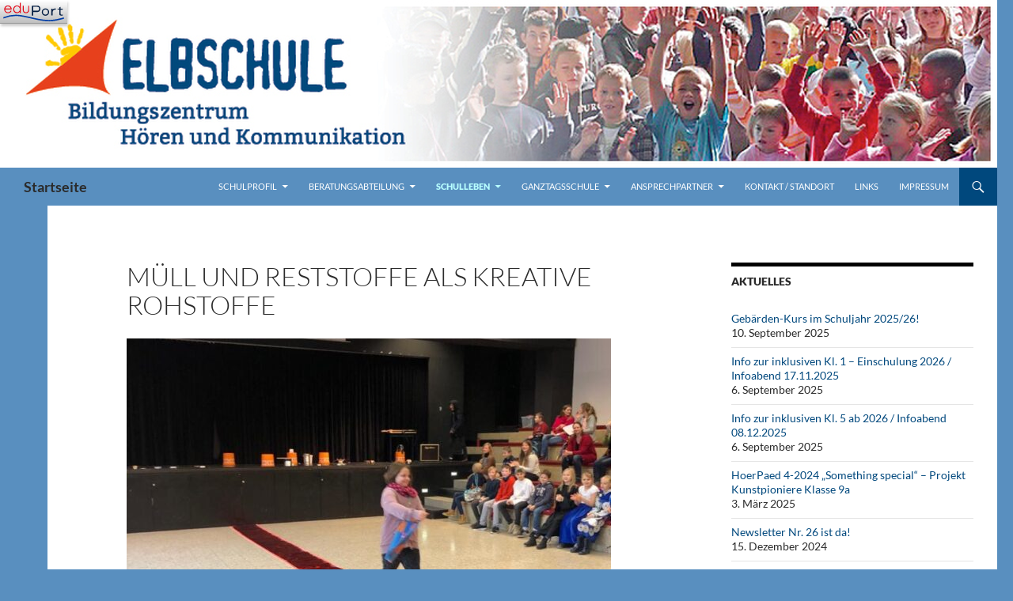

--- FILE ---
content_type: text/html; charset=UTF-8
request_url: https://elbschule.hamburg.de/?page_id=2571
body_size: 21631
content:
<!DOCTYPE html>
<html lang="de">
<head>
	<meta charset="UTF-8">
	<meta name="viewport" content="width=device-width, initial-scale=1.0">
	<title>Müll und Reststoffe als kreative Rohstoffe | Startseite</title>
	<link rel="profile" href="https://gmpg.org/xfn/11">
	<link rel="pingback" href="https://elbschule.hamburg.de/xmlrpc.php">
	<meta name='robots' content='max-image-preview:large' />
<link rel="alternate" type="application/rss+xml" title="Startseite &raquo; Feed" href="https://elbschule.hamburg.de/?feed=rss2" />
<link rel="alternate" title="oEmbed (JSON)" type="application/json+oembed" href="https://elbschule.hamburg.de/index.php?rest_route=%2Foembed%2F1.0%2Fembed&#038;url=https%3A%2F%2Felbschule.hamburg.de%2F%3Fpage_id%3D2571" />
<link rel="alternate" title="oEmbed (XML)" type="text/xml+oembed" href="https://elbschule.hamburg.de/index.php?rest_route=%2Foembed%2F1.0%2Fembed&#038;url=https%3A%2F%2Felbschule.hamburg.de%2F%3Fpage_id%3D2571&#038;format=xml" />
<style id='wp-img-auto-sizes-contain-inline-css'>
img:is([sizes=auto i],[sizes^="auto," i]){contain-intrinsic-size:3000px 1500px}
/*# sourceURL=wp-img-auto-sizes-contain-inline-css */
</style>
<style id='wp-block-library-inline-css'>
:root{--wp-block-synced-color:#7a00df;--wp-block-synced-color--rgb:122,0,223;--wp-bound-block-color:var(--wp-block-synced-color);--wp-editor-canvas-background:#ddd;--wp-admin-theme-color:#007cba;--wp-admin-theme-color--rgb:0,124,186;--wp-admin-theme-color-darker-10:#006ba1;--wp-admin-theme-color-darker-10--rgb:0,107,160.5;--wp-admin-theme-color-darker-20:#005a87;--wp-admin-theme-color-darker-20--rgb:0,90,135;--wp-admin-border-width-focus:2px}@media (min-resolution:192dpi){:root{--wp-admin-border-width-focus:1.5px}}.wp-element-button{cursor:pointer}:root .has-very-light-gray-background-color{background-color:#eee}:root .has-very-dark-gray-background-color{background-color:#313131}:root .has-very-light-gray-color{color:#eee}:root .has-very-dark-gray-color{color:#313131}:root .has-vivid-green-cyan-to-vivid-cyan-blue-gradient-background{background:linear-gradient(135deg,#00d084,#0693e3)}:root .has-purple-crush-gradient-background{background:linear-gradient(135deg,#34e2e4,#4721fb 50%,#ab1dfe)}:root .has-hazy-dawn-gradient-background{background:linear-gradient(135deg,#faaca8,#dad0ec)}:root .has-subdued-olive-gradient-background{background:linear-gradient(135deg,#fafae1,#67a671)}:root .has-atomic-cream-gradient-background{background:linear-gradient(135deg,#fdd79a,#004a59)}:root .has-nightshade-gradient-background{background:linear-gradient(135deg,#330968,#31cdcf)}:root .has-midnight-gradient-background{background:linear-gradient(135deg,#020381,#2874fc)}:root{--wp--preset--font-size--normal:16px;--wp--preset--font-size--huge:42px}.has-regular-font-size{font-size:1em}.has-larger-font-size{font-size:2.625em}.has-normal-font-size{font-size:var(--wp--preset--font-size--normal)}.has-huge-font-size{font-size:var(--wp--preset--font-size--huge)}.has-text-align-center{text-align:center}.has-text-align-left{text-align:left}.has-text-align-right{text-align:right}.has-fit-text{white-space:nowrap!important}#end-resizable-editor-section{display:none}.aligncenter{clear:both}.items-justified-left{justify-content:flex-start}.items-justified-center{justify-content:center}.items-justified-right{justify-content:flex-end}.items-justified-space-between{justify-content:space-between}.screen-reader-text{border:0;clip-path:inset(50%);height:1px;margin:-1px;overflow:hidden;padding:0;position:absolute;width:1px;word-wrap:normal!important}.screen-reader-text:focus{background-color:#ddd;clip-path:none;color:#444;display:block;font-size:1em;height:auto;left:5px;line-height:normal;padding:15px 23px 14px;text-decoration:none;top:5px;width:auto;z-index:100000}html :where(.has-border-color){border-style:solid}html :where([style*=border-top-color]){border-top-style:solid}html :where([style*=border-right-color]){border-right-style:solid}html :where([style*=border-bottom-color]){border-bottom-style:solid}html :where([style*=border-left-color]){border-left-style:solid}html :where([style*=border-width]){border-style:solid}html :where([style*=border-top-width]){border-top-style:solid}html :where([style*=border-right-width]){border-right-style:solid}html :where([style*=border-bottom-width]){border-bottom-style:solid}html :where([style*=border-left-width]){border-left-style:solid}html :where(img[class*=wp-image-]){height:auto;max-width:100%}:where(figure){margin:0 0 1em}html :where(.is-position-sticky){--wp-admin--admin-bar--position-offset:var(--wp-admin--admin-bar--height,0px)}@media screen and (max-width:600px){html :where(.is-position-sticky){--wp-admin--admin-bar--position-offset:0px}}

/*# sourceURL=wp-block-library-inline-css */
</style><style id='wp-block-media-text-inline-css'>
.wp-block-media-text{box-sizing:border-box;
  /*!rtl:begin:ignore*/direction:ltr;
  /*!rtl:end:ignore*/display:grid;grid-template-columns:50% 1fr;grid-template-rows:auto}.wp-block-media-text.has-media-on-the-right{grid-template-columns:1fr 50%}.wp-block-media-text.is-vertically-aligned-top>.wp-block-media-text__content,.wp-block-media-text.is-vertically-aligned-top>.wp-block-media-text__media{align-self:start}.wp-block-media-text.is-vertically-aligned-center>.wp-block-media-text__content,.wp-block-media-text.is-vertically-aligned-center>.wp-block-media-text__media,.wp-block-media-text>.wp-block-media-text__content,.wp-block-media-text>.wp-block-media-text__media{align-self:center}.wp-block-media-text.is-vertically-aligned-bottom>.wp-block-media-text__content,.wp-block-media-text.is-vertically-aligned-bottom>.wp-block-media-text__media{align-self:end}.wp-block-media-text>.wp-block-media-text__media{
  /*!rtl:begin:ignore*/grid-column:1;grid-row:1;
  /*!rtl:end:ignore*/margin:0}.wp-block-media-text>.wp-block-media-text__content{direction:ltr;
  /*!rtl:begin:ignore*/grid-column:2;grid-row:1;
  /*!rtl:end:ignore*/padding:0 8%;word-break:break-word}.wp-block-media-text.has-media-on-the-right>.wp-block-media-text__media{
  /*!rtl:begin:ignore*/grid-column:2;grid-row:1
  /*!rtl:end:ignore*/}.wp-block-media-text.has-media-on-the-right>.wp-block-media-text__content{
  /*!rtl:begin:ignore*/grid-column:1;grid-row:1
  /*!rtl:end:ignore*/}.wp-block-media-text__media a{display:block}.wp-block-media-text__media img,.wp-block-media-text__media video{height:auto;max-width:unset;vertical-align:middle;width:100%}.wp-block-media-text.is-image-fill>.wp-block-media-text__media{background-size:cover;height:100%;min-height:250px}.wp-block-media-text.is-image-fill>.wp-block-media-text__media>a{display:block;height:100%}.wp-block-media-text.is-image-fill>.wp-block-media-text__media img{height:1px;margin:-1px;overflow:hidden;padding:0;position:absolute;width:1px;clip:rect(0,0,0,0);border:0}.wp-block-media-text.is-image-fill-element>.wp-block-media-text__media{height:100%;min-height:250px}.wp-block-media-text.is-image-fill-element>.wp-block-media-text__media>a{display:block;height:100%}.wp-block-media-text.is-image-fill-element>.wp-block-media-text__media img{height:100%;object-fit:cover;width:100%}@media (max-width:600px){.wp-block-media-text.is-stacked-on-mobile{grid-template-columns:100%!important}.wp-block-media-text.is-stacked-on-mobile>.wp-block-media-text__media{grid-column:1;grid-row:1}.wp-block-media-text.is-stacked-on-mobile>.wp-block-media-text__content{grid-column:1;grid-row:2}}
/*# sourceURL=https://elbschule.hamburg.de/wp-includes/blocks/media-text/style.min.css */
</style>
<style id='wp-block-columns-inline-css'>
.wp-block-columns{box-sizing:border-box;display:flex;flex-wrap:wrap!important}@media (min-width:782px){.wp-block-columns{flex-wrap:nowrap!important}}.wp-block-columns{align-items:normal!important}.wp-block-columns.are-vertically-aligned-top{align-items:flex-start}.wp-block-columns.are-vertically-aligned-center{align-items:center}.wp-block-columns.are-vertically-aligned-bottom{align-items:flex-end}@media (max-width:781px){.wp-block-columns:not(.is-not-stacked-on-mobile)>.wp-block-column{flex-basis:100%!important}}@media (min-width:782px){.wp-block-columns:not(.is-not-stacked-on-mobile)>.wp-block-column{flex-basis:0;flex-grow:1}.wp-block-columns:not(.is-not-stacked-on-mobile)>.wp-block-column[style*=flex-basis]{flex-grow:0}}.wp-block-columns.is-not-stacked-on-mobile{flex-wrap:nowrap!important}.wp-block-columns.is-not-stacked-on-mobile>.wp-block-column{flex-basis:0;flex-grow:1}.wp-block-columns.is-not-stacked-on-mobile>.wp-block-column[style*=flex-basis]{flex-grow:0}:where(.wp-block-columns){margin-bottom:1.75em}:where(.wp-block-columns.has-background){padding:1.25em 2.375em}.wp-block-column{flex-grow:1;min-width:0;overflow-wrap:break-word;word-break:break-word}.wp-block-column.is-vertically-aligned-top{align-self:flex-start}.wp-block-column.is-vertically-aligned-center{align-self:center}.wp-block-column.is-vertically-aligned-bottom{align-self:flex-end}.wp-block-column.is-vertically-aligned-stretch{align-self:stretch}.wp-block-column.is-vertically-aligned-bottom,.wp-block-column.is-vertically-aligned-center,.wp-block-column.is-vertically-aligned-top{width:100%}
/*# sourceURL=https://elbschule.hamburg.de/wp-includes/blocks/columns/style.min.css */
</style>
<style id='wp-block-paragraph-inline-css'>
.is-small-text{font-size:.875em}.is-regular-text{font-size:1em}.is-large-text{font-size:2.25em}.is-larger-text{font-size:3em}.has-drop-cap:not(:focus):first-letter{float:left;font-size:8.4em;font-style:normal;font-weight:100;line-height:.68;margin:.05em .1em 0 0;text-transform:uppercase}body.rtl .has-drop-cap:not(:focus):first-letter{float:none;margin-left:.1em}p.has-drop-cap.has-background{overflow:hidden}:root :where(p.has-background){padding:1.25em 2.375em}:where(p.has-text-color:not(.has-link-color)) a{color:inherit}p.has-text-align-left[style*="writing-mode:vertical-lr"],p.has-text-align-right[style*="writing-mode:vertical-rl"]{rotate:180deg}
/*# sourceURL=https://elbschule.hamburg.de/wp-includes/blocks/paragraph/style.min.css */
</style>
<style id='global-styles-inline-css'>
:root{--wp--preset--aspect-ratio--square: 1;--wp--preset--aspect-ratio--4-3: 4/3;--wp--preset--aspect-ratio--3-4: 3/4;--wp--preset--aspect-ratio--3-2: 3/2;--wp--preset--aspect-ratio--2-3: 2/3;--wp--preset--aspect-ratio--16-9: 16/9;--wp--preset--aspect-ratio--9-16: 9/16;--wp--preset--color--black: #000;--wp--preset--color--cyan-bluish-gray: #abb8c3;--wp--preset--color--white: #fff;--wp--preset--color--pale-pink: #f78da7;--wp--preset--color--vivid-red: #cf2e2e;--wp--preset--color--luminous-vivid-orange: #ff6900;--wp--preset--color--luminous-vivid-amber: #fcb900;--wp--preset--color--light-green-cyan: #7bdcb5;--wp--preset--color--vivid-green-cyan: #00d084;--wp--preset--color--pale-cyan-blue: #8ed1fc;--wp--preset--color--vivid-cyan-blue: #0693e3;--wp--preset--color--vivid-purple: #9b51e0;--wp--preset--color--green: #24890d;--wp--preset--color--dark-gray: #2b2b2b;--wp--preset--color--medium-gray: #767676;--wp--preset--color--light-gray: #f5f5f5;--wp--preset--gradient--vivid-cyan-blue-to-vivid-purple: linear-gradient(135deg,rgb(6,147,227) 0%,rgb(155,81,224) 100%);--wp--preset--gradient--light-green-cyan-to-vivid-green-cyan: linear-gradient(135deg,rgb(122,220,180) 0%,rgb(0,208,130) 100%);--wp--preset--gradient--luminous-vivid-amber-to-luminous-vivid-orange: linear-gradient(135deg,rgb(252,185,0) 0%,rgb(255,105,0) 100%);--wp--preset--gradient--luminous-vivid-orange-to-vivid-red: linear-gradient(135deg,rgb(255,105,0) 0%,rgb(207,46,46) 100%);--wp--preset--gradient--very-light-gray-to-cyan-bluish-gray: linear-gradient(135deg,rgb(238,238,238) 0%,rgb(169,184,195) 100%);--wp--preset--gradient--cool-to-warm-spectrum: linear-gradient(135deg,rgb(74,234,220) 0%,rgb(151,120,209) 20%,rgb(207,42,186) 40%,rgb(238,44,130) 60%,rgb(251,105,98) 80%,rgb(254,248,76) 100%);--wp--preset--gradient--blush-light-purple: linear-gradient(135deg,rgb(255,206,236) 0%,rgb(152,150,240) 100%);--wp--preset--gradient--blush-bordeaux: linear-gradient(135deg,rgb(254,205,165) 0%,rgb(254,45,45) 50%,rgb(107,0,62) 100%);--wp--preset--gradient--luminous-dusk: linear-gradient(135deg,rgb(255,203,112) 0%,rgb(199,81,192) 50%,rgb(65,88,208) 100%);--wp--preset--gradient--pale-ocean: linear-gradient(135deg,rgb(255,245,203) 0%,rgb(182,227,212) 50%,rgb(51,167,181) 100%);--wp--preset--gradient--electric-grass: linear-gradient(135deg,rgb(202,248,128) 0%,rgb(113,206,126) 100%);--wp--preset--gradient--midnight: linear-gradient(135deg,rgb(2,3,129) 0%,rgb(40,116,252) 100%);--wp--preset--font-size--small: 13px;--wp--preset--font-size--medium: 20px;--wp--preset--font-size--large: 36px;--wp--preset--font-size--x-large: 42px;--wp--preset--spacing--20: 0.44rem;--wp--preset--spacing--30: 0.67rem;--wp--preset--spacing--40: 1rem;--wp--preset--spacing--50: 1.5rem;--wp--preset--spacing--60: 2.25rem;--wp--preset--spacing--70: 3.38rem;--wp--preset--spacing--80: 5.06rem;--wp--preset--shadow--natural: 6px 6px 9px rgba(0, 0, 0, 0.2);--wp--preset--shadow--deep: 12px 12px 50px rgba(0, 0, 0, 0.4);--wp--preset--shadow--sharp: 6px 6px 0px rgba(0, 0, 0, 0.2);--wp--preset--shadow--outlined: 6px 6px 0px -3px rgb(255, 255, 255), 6px 6px rgb(0, 0, 0);--wp--preset--shadow--crisp: 6px 6px 0px rgb(0, 0, 0);}:where(.is-layout-flex){gap: 0.5em;}:where(.is-layout-grid){gap: 0.5em;}body .is-layout-flex{display: flex;}.is-layout-flex{flex-wrap: wrap;align-items: center;}.is-layout-flex > :is(*, div){margin: 0;}body .is-layout-grid{display: grid;}.is-layout-grid > :is(*, div){margin: 0;}:where(.wp-block-columns.is-layout-flex){gap: 2em;}:where(.wp-block-columns.is-layout-grid){gap: 2em;}:where(.wp-block-post-template.is-layout-flex){gap: 1.25em;}:where(.wp-block-post-template.is-layout-grid){gap: 1.25em;}.has-black-color{color: var(--wp--preset--color--black) !important;}.has-cyan-bluish-gray-color{color: var(--wp--preset--color--cyan-bluish-gray) !important;}.has-white-color{color: var(--wp--preset--color--white) !important;}.has-pale-pink-color{color: var(--wp--preset--color--pale-pink) !important;}.has-vivid-red-color{color: var(--wp--preset--color--vivid-red) !important;}.has-luminous-vivid-orange-color{color: var(--wp--preset--color--luminous-vivid-orange) !important;}.has-luminous-vivid-amber-color{color: var(--wp--preset--color--luminous-vivid-amber) !important;}.has-light-green-cyan-color{color: var(--wp--preset--color--light-green-cyan) !important;}.has-vivid-green-cyan-color{color: var(--wp--preset--color--vivid-green-cyan) !important;}.has-pale-cyan-blue-color{color: var(--wp--preset--color--pale-cyan-blue) !important;}.has-vivid-cyan-blue-color{color: var(--wp--preset--color--vivid-cyan-blue) !important;}.has-vivid-purple-color{color: var(--wp--preset--color--vivid-purple) !important;}.has-black-background-color{background-color: var(--wp--preset--color--black) !important;}.has-cyan-bluish-gray-background-color{background-color: var(--wp--preset--color--cyan-bluish-gray) !important;}.has-white-background-color{background-color: var(--wp--preset--color--white) !important;}.has-pale-pink-background-color{background-color: var(--wp--preset--color--pale-pink) !important;}.has-vivid-red-background-color{background-color: var(--wp--preset--color--vivid-red) !important;}.has-luminous-vivid-orange-background-color{background-color: var(--wp--preset--color--luminous-vivid-orange) !important;}.has-luminous-vivid-amber-background-color{background-color: var(--wp--preset--color--luminous-vivid-amber) !important;}.has-light-green-cyan-background-color{background-color: var(--wp--preset--color--light-green-cyan) !important;}.has-vivid-green-cyan-background-color{background-color: var(--wp--preset--color--vivid-green-cyan) !important;}.has-pale-cyan-blue-background-color{background-color: var(--wp--preset--color--pale-cyan-blue) !important;}.has-vivid-cyan-blue-background-color{background-color: var(--wp--preset--color--vivid-cyan-blue) !important;}.has-vivid-purple-background-color{background-color: var(--wp--preset--color--vivid-purple) !important;}.has-black-border-color{border-color: var(--wp--preset--color--black) !important;}.has-cyan-bluish-gray-border-color{border-color: var(--wp--preset--color--cyan-bluish-gray) !important;}.has-white-border-color{border-color: var(--wp--preset--color--white) !important;}.has-pale-pink-border-color{border-color: var(--wp--preset--color--pale-pink) !important;}.has-vivid-red-border-color{border-color: var(--wp--preset--color--vivid-red) !important;}.has-luminous-vivid-orange-border-color{border-color: var(--wp--preset--color--luminous-vivid-orange) !important;}.has-luminous-vivid-amber-border-color{border-color: var(--wp--preset--color--luminous-vivid-amber) !important;}.has-light-green-cyan-border-color{border-color: var(--wp--preset--color--light-green-cyan) !important;}.has-vivid-green-cyan-border-color{border-color: var(--wp--preset--color--vivid-green-cyan) !important;}.has-pale-cyan-blue-border-color{border-color: var(--wp--preset--color--pale-cyan-blue) !important;}.has-vivid-cyan-blue-border-color{border-color: var(--wp--preset--color--vivid-cyan-blue) !important;}.has-vivid-purple-border-color{border-color: var(--wp--preset--color--vivid-purple) !important;}.has-vivid-cyan-blue-to-vivid-purple-gradient-background{background: var(--wp--preset--gradient--vivid-cyan-blue-to-vivid-purple) !important;}.has-light-green-cyan-to-vivid-green-cyan-gradient-background{background: var(--wp--preset--gradient--light-green-cyan-to-vivid-green-cyan) !important;}.has-luminous-vivid-amber-to-luminous-vivid-orange-gradient-background{background: var(--wp--preset--gradient--luminous-vivid-amber-to-luminous-vivid-orange) !important;}.has-luminous-vivid-orange-to-vivid-red-gradient-background{background: var(--wp--preset--gradient--luminous-vivid-orange-to-vivid-red) !important;}.has-very-light-gray-to-cyan-bluish-gray-gradient-background{background: var(--wp--preset--gradient--very-light-gray-to-cyan-bluish-gray) !important;}.has-cool-to-warm-spectrum-gradient-background{background: var(--wp--preset--gradient--cool-to-warm-spectrum) !important;}.has-blush-light-purple-gradient-background{background: var(--wp--preset--gradient--blush-light-purple) !important;}.has-blush-bordeaux-gradient-background{background: var(--wp--preset--gradient--blush-bordeaux) !important;}.has-luminous-dusk-gradient-background{background: var(--wp--preset--gradient--luminous-dusk) !important;}.has-pale-ocean-gradient-background{background: var(--wp--preset--gradient--pale-ocean) !important;}.has-electric-grass-gradient-background{background: var(--wp--preset--gradient--electric-grass) !important;}.has-midnight-gradient-background{background: var(--wp--preset--gradient--midnight) !important;}.has-small-font-size{font-size: var(--wp--preset--font-size--small) !important;}.has-medium-font-size{font-size: var(--wp--preset--font-size--medium) !important;}.has-large-font-size{font-size: var(--wp--preset--font-size--large) !important;}.has-x-large-font-size{font-size: var(--wp--preset--font-size--x-large) !important;}
:where(.wp-block-columns.is-layout-flex){gap: 2em;}:where(.wp-block-columns.is-layout-grid){gap: 2em;}
/*# sourceURL=global-styles-inline-css */
</style>
<style id='core-block-supports-inline-css'>
.wp-container-core-columns-is-layout-9d6595d7{flex-wrap:nowrap;}
/*# sourceURL=core-block-supports-inline-css */
</style>

<style id='classic-theme-styles-inline-css'>
/*! This file is auto-generated */
.wp-block-button__link{color:#fff;background-color:#32373c;border-radius:9999px;box-shadow:none;text-decoration:none;padding:calc(.667em + 2px) calc(1.333em + 2px);font-size:1.125em}.wp-block-file__button{background:#32373c;color:#fff;text-decoration:none}
/*# sourceURL=/wp-includes/css/classic-themes.min.css */
</style>
<link rel='stylesheet' id='external_content_blocker_frontend_styles-css' href='https://elbschule.hamburg.de/wp-content/plugins/bsb-external-content-blocker/include/../assets/css/frontend.css?ver=1725265440' media='all' />
<link rel='stylesheet' id='bsb_media_copyright---bsb-media-copyright-css' href='https://elbschule.hamburg.de/wp-content/plugins/bsb-media-copyright/css/bsb-media-copyright.css?ver=0.5.0' media='all' />
<link rel='stylesheet' id='responsive-lightbox-prettyphoto-css' href='https://elbschule.hamburg.de/wp-content/plugins/responsive-lightbox/assets/prettyphoto/prettyPhoto.min.css?ver=3.1.6' media='all' />
<link rel='stylesheet' id='twentyfourteen-lato-css' href='https://elbschule.hamburg.de/wp-content/themes/twentyfourteen/fonts/font-lato.css?ver=20230328' media='all' />
<link rel='stylesheet' id='genericons-css' href='https://elbschule.hamburg.de/wp-content/themes/twentyfourteen/genericons/genericons.css?ver=20251101' media='all' />
<link rel='stylesheet' id='twentyfourteen-style-css' href='https://elbschule.hamburg.de/wp-content/themes/twentyfourteen/style.css?ver=20251202' media='all' />
<link rel='stylesheet' id='twentyfourteen-block-style-css' href='https://elbschule.hamburg.de/wp-content/themes/twentyfourteen/css/blocks.css?ver=20250715' media='all' />
<link rel='stylesheet' id='font_picker-fonts-googleapis-com--css2-css' href='https://elbschule.hamburg.de/wp-content/fonts/lib/css2?&#038;ver=0.3.0' media='all' />
<style id='font_picker-fonts-googleapis-com--css2-inline-css'>



/*# sourceURL=font_picker-fonts-googleapis-com--css2-inline-css */
</style>
<script src="https://elbschule.hamburg.de/wp-includes/js/jquery/jquery.min.js?ver=3.7.1" id="jquery-core-js"></script>
<script src="https://elbschule.hamburg.de/wp-includes/js/jquery/jquery-migrate.min.js?ver=3.4.1" id="jquery-migrate-js"></script>
<script src="https://elbschule.hamburg.de/wp-content/plugins/responsive-lightbox/assets/prettyphoto/jquery.prettyPhoto.min.js?ver=3.1.6" id="responsive-lightbox-prettyphoto-js"></script>
<script src="https://elbschule.hamburg.de/wp-includes/js/underscore.min.js?ver=1.13.7" id="underscore-js"></script>
<script src="https://elbschule.hamburg.de/wp-content/plugins/responsive-lightbox/assets/infinitescroll/infinite-scroll.pkgd.min.js?ver=4.0.1" id="responsive-lightbox-infinite-scroll-js"></script>
<script src="https://elbschule.hamburg.de/wp-content/plugins/responsive-lightbox/assets/dompurify/purify.min.js?ver=3.1.7" id="dompurify-js"></script>
<script id="responsive-lightbox-sanitizer-js-before">
window.RLG = window.RLG || {}; window.RLG.sanitizeAllowedHosts = ["youtube.com","www.youtube.com","youtu.be","vimeo.com","player.vimeo.com"];
//# sourceURL=responsive-lightbox-sanitizer-js-before
</script>
<script src="https://elbschule.hamburg.de/wp-content/plugins/responsive-lightbox/js/sanitizer.js?ver=2.6.0" id="responsive-lightbox-sanitizer-js"></script>
<script id="responsive-lightbox-js-before">
var rlArgs = {"script":"prettyphoto","selector":"lightbox","customEvents":"","activeGalleries":true,"animationSpeed":"normal","slideshow":true,"slideshowDelay":3000,"slideshowAutoplay":true,"opacity":"0.52","showTitle":true,"allowResize":false,"allowExpand":false,"width":1080,"height":720,"separator":"\/","theme":"dark_square","horizontalPadding":20,"hideFlash":false,"wmode":"transparent","videoAutoplay":false,"modal":false,"deeplinking":false,"overlayGallery":true,"keyboardShortcuts":true,"social":false,"woocommerce_gallery":false,"ajaxurl":"https:\/\/elbschule.hamburg.de\/wp-admin\/admin-ajax.php","nonce":"c614ea862d","preview":false,"postId":2571,"scriptExtension":false};

//# sourceURL=responsive-lightbox-js-before
</script>
<script src="https://elbschule.hamburg.de/wp-content/plugins/responsive-lightbox/js/front.js?ver=2.6.0" id="responsive-lightbox-js"></script>
<script src="https://elbschule.hamburg.de/wp-content/themes/twentyfourteen/js/functions.js?ver=20250729" id="twentyfourteen-script-js" defer data-wp-strategy="defer"></script>
<link rel="https://api.w.org/" href="https://elbschule.hamburg.de/index.php?rest_route=/" /><link rel="alternate" title="JSON" type="application/json" href="https://elbschule.hamburg.de/index.php?rest_route=/wp/v2/pages/2571" /><link rel="canonical" href="https://elbschule.hamburg.de/?page_id=2571" />
<link rel='shortlink' href='https://elbschule.hamburg.de/?p=2571' />
<style>
.bsb-footer {
	font-family: "Helvetica Neue", Helvetica, Arial, sans-serif;
	font-size:16px;
	line-height:17px;
	text-align:center;
	width:100%;
	background:#f0f0f0 !important;
	background-color:#f0f0f0 !important;
	position:relative;
}

.bsb-footer ul {
	list-style-type: none;
}
.bsb-footer ul li {
	display: inline-block;
}

.bsb-footer a {
	display: inline-block;
}

.bsb-footer,
.bsb-footer a,
.bsb-footer a:visited,
.bsb-footer a:hover,
.bsb-footer .title {
	color:#666;
}
.bsb-footer a:hover .title {
	text-decoration:underline;
}
.bsb-footer .logo-image {
	width:160px;
}

/* .bsb-footer-logos {
	display: grid;
	grid-template-columns: repeat(auto-fill, minmax(170px, 1fr));
} */
.bsb-logo-item {
	display:inline-block;
	max-width:100%;
	vertical-align:middle;
	margin:30px 10px;
}

/* BSB */
.bsb-logo-item-bsb {
	text-align:left;
	margin-right: 5px;
}
.bsb-logo-item-bsb .bsb-topline {
	display:block;
	letter-spacing:0.05em;
}
.bsb-logo-item-bsb .title {
	font-weight:bold;
}

/* BSB */
.bsb-logo-item-bildungsserver .title,
.bsb-logo-item-bildungsserver .logo-image {
	display: inline-block;
	vertical-align: middle;
}
.bsb-logo-item-bildungsserver img.logo-image {
	min-width: 60px !important;
	width: 60px !important;
	height:auto;
}
.bsb-logo-item-bildungsserver .title {
	text-align:left;
	font-weight:bold;
}


.bsb-logo-item-polyplanet {
}
.bsb-footer .bsb-logo-item-bsb .logo-image {
	width: 150px;
}
@media (min-width: 768px) {
	.bsb-footer {
		font-size:12px;
		line-height:15px;
	}
	.bsb-logo-item {
		margin:10px 30px;
	}
	.bsb-logo-item-bsb {
		margin-right: 5px;
	}
	.bsb-logo-item-bsb .bsb-topline {
		font-size:10px;
	}
	.bsb-footer .logo-image {
		width:120px;
	}
	.bsb-footer .bsb-logo-item-bsb .logo-image {
		width: 170px;
	}

}



.bsb-footer-menu {
	padding:8px 0;
	border-top:1px solid #999;
	border-bottom:1px solid #999;
}
.bsb-footer-menu a {
	display:inline-block;
	margin:0 8px;
}
/*
 */


/* clearfix */
.bsb-clearfix:after {
	content: "";
	display: block;
	clear: both;
	visibility: hidden;
	line-height: 0;
	height: 0;
}

.bsb-clearfix {
	clear: left;
/* 	display: inline-block; */
}

html[xmlns] .bsb-clearfix {
	display: block;
}

* html .bsb-clearfix {
	height: 1%;
}

.bsb-piwik-opt-out {
	background-color:#fff;
	padding:8px 0;
}
.bsb-piwik-opt-out p {
	margin:0 8px;
}
.bsb-piwik-opt-out a,
.bsb-piwik-opt-out a:visited {
	color:#000;
	text-decoration:underline;
}
.bsb-piwik-opt-out iframe {
	display:none;
	width:100%;
	min-height:100px;
	border-style:none;
}

@media (max-width: 840px) {
	.bsb-piwik-opt-out iframe {
		min-height:350px;
	}
}
</style><link rel="dns-prefetch" href="//schulhomepages-tracking.hamburg.de" /><style id="custom-background-css">
body.custom-background { background-color: #598fbf; }
</style>
			<style id="wp-custom-css">
			
/* Migrated from Fourteen Colors */
/* Custom Contrast Color */
		.site:before,
		#secondary,
		.site-header,
		.site-footer,
		.menu-toggle,
		.featured-content,
		.featured-content .entry-header,
		.slider-direction-nav a,
		.ie8 .featured-content,
		.ie8 .site:before {
			background-color: #598fbf;
		}

		.grid .featured-content .entry-header,
		.ie8 .grid .featured-content .entry-header {
			border-color: #598fbf;
		}

		.slider-control-paging a:before {
			background-color: rgba(255,255,255,.33);
		}

		.hentry .mejs-mediaelement,
		.widget .mejs-mediaelement,
 		.hentry .mejs-container .mejs-controls,
 		.widget .mejs-container .mejs-controls {
			background: #598fbf;
		}

		/* Player controls need separation from the contrast background */
		.primary-sidebar .mejs-controls,
		.site-footer .mejs-controls {
			border: 1px solid;
		}
		
			.site-description,
			.secondary-navigation a,
			.widget,
			.widget a,
			.widget-title,
			.widget-title a,
			.widget_calendar caption,
			.site-header a,
			.site-title a,
			.site-title a:hover,
			.menu-toggle:before,
			.site-footer,
			.site-footer a,
			.featured-content a,
			.featured-content .entry-meta,
			.slider-direction-nav a:before,
			.hentry .mejs-container .mejs-controls .mejs-time span,
			.widget .mejs-container .mejs-controls .mejs-time span,
			.hentry .mejs-controls .mejs-button button,
			.widget .mejs-controls .mejs-button button {
				color: #2b2b2b;
			}

			@media screen and (min-width: 783px) {
				.primary-navigation ul ul a {
					color: #fff;
				}
			}

			@media screen and (min-width: 1008px) {
				.secondary-navigation ul ul a,
				.secondary-navigation li:hover > a,
				.secondary-navigation li.focus > a {
					color: #fff;
				}
			}

			.widget_calendar tbody a,
			.site-footer .widget_calendar tbody a,
			.slider-direction-nav a:hover:before {
				color: #fff;
			}

			.slider-control-paging a:before {
				background-color: rgba(0, 0, 0, .33);
			}

			.featured-content {
				background-image: url(https://elbschule.hamburg.de/wp-content/plugins/fourteen-colors/pattern-dark-inverse.svg);
			}

			.site-navigation li,
			#secondary,
			.secondary-navigation,
			.secondary-navigation li,
			.widget table,
			.widget th,
			.widget td,
			.widget_archive li,
			.widget_categories li,
			.widget_links li,
			.widget_meta li,
			.widget_nav_menu li,
			.widget_pages li,
			.widget_recent_comments li,
			.widget_recent_entries li,
			.widget_text li,
			.widget_categories li ul,
			.widget_nav_menu li ul,
			.widget_pages li ul,
			.widget_text li ul,
			.widget abbr[title] {
				border-color: rgba(0, 0, 0, .2);
			}

			.widget input,
			.widget textarea {
				background-color: rgba(0, 0, 0, .02);
				border-color: rgba(0, 0, 0, .2);
				color: #000;
			}

			.widget input:focus, .widget textarea:focus {
				border-color: rgba(0, 0, 0, 0.4);
			}

			.widget_twentyfourteen_ephemera .entry-meta a {
				color: rgba(0, 0, 0, 0.7);
			}

			.widget_twentyfourteen_ephemera > ol > li {
				border-bottom-color: rgba(0, 0, 0, 0.2);
			}

			#supplementary + .site-info {
				border-top: 1px solid rgba(0, 0, 0, 0.2);
			}

			.hentry .mejs-controls .mejs-time-rail .mejs-time-total,
			.widget .mejs-controls .mejs-time-rail .mejs-time-total,
			.hentry .mejs-controls .mejs-horizontal-volume-slider .mejs-horizontal-volume-total,
			.widget .mejs-controls .mejs-horizontal-volume-slider .mejs-horizontal-volume-total {
				background: rgba(0,0,0,.3);
			}

			.hentry .mejs-controls .mejs-time-rail .mejs-time-loaded,
			.widget .mejs-controls .mejs-time-rail .mejs-time-loaded,
			.hentry .mejs-controls .mejs-horizontal-volume-slider .mejs-horizontal-volume-current,
			.widget .mejs-controls .mejs-horizontal-volume-slider .mejs-horizontal-volume-current {
				background-color: #2b2b2b;
			}

			/* Override the site title color option with an over-qualified selector, as the option is hidden. */
			h1.site-title a {
				color: #2b2b2b;
			}
		
		.menu-toggle:active,
		.menu-toggle:focus,
		.menu-toggle:hover {
			background-color: #9dd3ff;
		}
		/* Custom accent color. */
		button,
		.button,
		.contributor-posts-link,
		input[type="button"],
		input[type="reset"],
		input[type="submit"],
		.search-toggle,
		.hentry .mejs-controls .mejs-time-rail .mejs-time-current,
		.widget .mejs-controls .mejs-time-rail .mejs-time-current,
		.hentry .mejs-overlay:hover .mejs-overlay-button,
		.widget .mejs-overlay:hover .mejs-overlay-button,
		.widget button,
		.widget .button,
		.widget input[type="button"],
		.widget input[type="reset"],
		.widget input[type="submit"],
		.widget_calendar tbody a,
		.content-sidebar .widget input[type="button"],
		.content-sidebar .widget input[type="reset"],
		.content-sidebar .widget input[type="submit"],
		.slider-control-paging .slider-active:before,
		.slider-control-paging .slider-active:hover:before,
		.slider-direction-nav a:hover,
		.ie8 .primary-navigation ul ul,
		.ie8 .secondary-navigation ul ul,
		.ie8 .primary-navigation li:hover > a,
		.ie8 .primary-navigation li.focus > a,
		.ie8 .secondary-navigation li:hover > a,
		.ie8 .secondary-navigation li.focus > a {
			background-color: #00487d;
		}

		.site-navigation a:hover {
			color: #00487d;
		}

		::-moz-selection {
			background: #00487d;
		}

		::selection {
			background: #00487d;
		}

		.paging-navigation .page-numbers.current {
			border-color: #00487d;
		}

		@media screen and (min-width: 782px) {
			.primary-navigation li:hover > a,
			.primary-navigation li.focus > a,
			.primary-navigation ul ul {
				background-color: #00487d;
			}
		}

		@media screen and (min-width: 1008px) {
			.secondary-navigation li:hover > a,
			.secondary-navigation li.focus > a,
			.secondary-navigation ul ul {
				background-color: #00487d;
			}
		}
	
			.contributor-posts-link,
			button,
			.button,
			input[type="button"],
			input[type="reset"],
			input[type="submit"],
			.search-toggle:before,
			.hentry .mejs-overlay:hover .mejs-overlay-button,
			.widget .mejs-overlay:hover .mejs-overlay-button,
			.widget button,
			.widget .button,
			.widget input[type="button"],
			.widget input[type="reset"],
			.widget input[type="submit"],
			.widget_calendar tbody a,
			.widget_calendar tbody a:hover,
			.site-footer .widget_calendar tbody a,
			.content-sidebar .widget input[type="button"],
			.content-sidebar .widget input[type="reset"],
			.content-sidebar .widget input[type="submit"],
			button:hover,
			button:focus,
			.button:hover,
			.button:focus,
			.widget a.button:hover,
			.widget a.button:focus,
			.widget a.button:active,
			.content-sidebar .widget a.button,
			.content-sidebar .widget a.button:hover,
			.content-sidebar .widget a.button:focus,
			.content-sidebar .widget a.button:active,
			.contributor-posts-link:hover,
			.contributor-posts-link:active,
			input[type="button"]:hover,
			input[type="button"]:focus,
			input[type="reset"]:hover,
			input[type="reset"]:focus,
			input[type="submit"]:hover,
			input[type="submit"]:focus,
			.slider-direction-nav a:hover:before {
				color: #fff;
			}

			@media screen and (min-width: 782px) {
				.primary-navigation ul ul a,
				.primary-navigation li:hover > a,
				.primary-navigation li.focus > a,
				.primary-navigation ul ul {
					color: #fff;
				}
			}

			@media screen and (min-width: 1008px) {
				.secondary-navigation ul ul a,
				.secondary-navigation li:hover > a,
				.secondary-navigation li.focus > a,
				.secondary-navigation ul ul {
					color: #fff;
				}
			}
		
		/* Generated variants of custom accent color. */
		a,
		.content-sidebar .widget a {
			color: #00487d;
		}

		.contributor-posts-link:hover,
		.button:hover,
		.button:focus,
		.slider-control-paging a:hover:before,
		.search-toggle:hover,
		.search-toggle.active,
		.search-box,
		.widget_calendar tbody a:hover,
		button:hover,
		button:focus,
		input[type="button"]:hover,
		input[type="button"]:focus,
		input[type="reset"]:hover,
		input[type="reset"]:focus,
		input[type="submit"]:hover,
		input[type="submit"]:focus,
		.widget button:hover,
		.widget .button:hover,
		.widget button:focus,
		.widget .button:focus,
		.widget input[type="button"]:hover,
		.widget input[type="button"]:focus,
		.widget input[type="reset"]:hover,
		.widget input[type="reset"]:focus,
		.widget input[type="submit"]:hover,
		.widget input[type="submit"]:focus,
		.content-sidebar .widget input[type="button"]:hover,
		.content-sidebar .widget input[type="button"]:focus,
		.content-sidebar .widget input[type="reset"]:hover,
		.content-sidebar .widget input[type="reset"]:focus,
		.content-sidebar .widget input[type="submit"]:hover,
		.content-sidebar .widget input[type="submit"]:focus,
		.ie8 .primary-navigation ul ul a:hover,
		.ie8 .primary-navigation ul ul li.focus > a,
		.ie8 .secondary-navigation ul ul a:hover,
		.ie8 .secondary-navigation ul ul li.focus > a {
			background-color: #1d659a;
		}

		.featured-content a:hover,
		.featured-content .entry-title a:hover,
		.widget a:hover,
		.widget-title a:hover,
		.widget_twentyfourteen_ephemera .entry-meta a:hover,
		.hentry .mejs-controls .mejs-button button:hover,
		.widget .mejs-controls .mejs-button button:hover,
		.site-info a:hover,
		.featured-content a:hover {
			color: #1d659a;
		}

		a:active,
		a:hover,
		.entry-title a:hover,
		.entry-meta a:hover,
		.cat-links a:hover,
		.entry-content .edit-link a:hover,
		.post-navigation a:hover,
		.image-navigation a:hover,
		.comment-author a:hover,
		.comment-list .pingback a:hover,
		.comment-list .trackback a:hover,
		.comment-metadata a:hover,
		.comment-reply-title small a:hover,
		.content-sidebar .widget a:hover,
		.content-sidebar .widget .widget-title a:hover,
		.content-sidebar .widget_twentyfourteen_ephemera .entry-meta a:hover {
			color: #1d659a;
		}

		.page-links a:hover,
		.paging-navigation a:hover {
			border-color: #1d659a;
		}

		.entry-meta .tag-links a:hover:before {
			border-right-color: #1d659a;
		}

		.page-links a:hover,
		.entry-meta .tag-links a:hover {
			background-color: #1d659a;
		}

		@media screen and (min-width: 782px) {
			.primary-navigation ul ul a:hover,
			.primary-navigation ul ul li.focus > a {
				background-color: #1d659a;
			}
		}

		@media screen and (min-width: 1008px) {
			.secondary-navigation ul ul a:hover,
			.secondary-navigation ul ul li.focus > a {
				background-color: #1d659a;
			}
		}

		button:active,
		.button:active,
		.contributor-posts-link:active,
		input[type="button"]:active,
		input[type="reset"]:active,
		input[type="submit"]:active,
		.widget input[type="button"]:active,
		.widget input[type="reset"]:active,
		.widget input[type="submit"]:active,
		.content-sidebar .widget input[type="button"]:active,
		.content-sidebar .widget input[type="reset"]:active,
		.content-sidebar .widget input[type="submit"]:active {
			background-color: #3179ae;
		}

		.site-navigation .current_page_item > a,
		.site-navigation .current_page_ancestor > a,
		.site-navigation .current-menu-item > a,
		.site-navigation .current-menu-ancestor > a {
			color: #3179ae;
		}
	
		/* Higher contrast Accent Color against contrast color */
		.site-navigation .current_page_item > a,
		.site-navigation .current_page_ancestor > a,
		.site-navigation .current-menu-item > a,
		.site-navigation .current-menu-ancestor > a,
		.site-navigation a:hover,
		.featured-content a:hover,
		.featured-content .entry-title a:hover,
		.widget a:hover,
		.widget-title a:hover,
		.widget_twentyfourteen_ephemera .entry-meta a:hover,
		.hentry .mejs-controls .mejs-button button:hover,
		.widget .mejs-controls .mejs-button button:hover,
		.site-info a:hover,
		.featured-content a:hover {
			color: #b8ffff;
		}

		.hentry .mejs-controls .mejs-time-rail .mejs-time-current,
		.widget .mejs-controls .mejs-time-rail .mejs-time-current,
		.slider-control-paging a:hover:before,
		.slider-control-paging .slider-active:before,
		.slider-control-paging .slider-active:hover:before {
			background-color: #b8ffff;
		}
	
/* END: Fourteen Colors */


/* Migrated from Simple Custom CSS */
/* sidebar ausblenden */
.featured-content {
	padding-left: 50px;
}

.site-main .widecolumn {
	margin-left: 50px;
	margin-right: 15%;
}

.site-content {
	margin-left: 50px;
	margin-right: 30%;
}

.site:before {
	width: 0;
}

#secondary {
	width: 0;
}
/* sidebar ausblenden */

/* Seitenbreite einstellen */
  .site-content .entry-header,
    .site-content .entry-content,
    .site-content .entry-summary,
    .site-content .entry-meta,
    .page-content {
    margin: 0 auto;
    max-width: 1000px;} 
 
/* Seitenbreite einstellen */ 

/* Farbe der Navigation */ 
.primary-navigation li > a, .primary-navigation ul ul a {color: white;} /* Farbe der Navigation  */
/* END: Simple Custom CSS */

/* Begin: WordPress Customizer CSS */
		</style>
		<link rel='stylesheet' id='metaslider-coin-slider-css' href='https://elbschule.hamburg.de/wp-content/plugins/ml-slider/assets/sliders/coin-slider/coin-slider-styles.css?ver=3.104.0' media='all' property='stylesheet' />
<link rel='stylesheet' id='metaslider-public-css' href='https://elbschule.hamburg.de/wp-content/plugins/ml-slider/assets/metaslider/public.css?ver=3.104.0' media='all' property='stylesheet' />
<style id='metaslider-public-inline-css'>
@media only screen and (max-width: 767px) { .hide-arrows-smartphone .flex-direction-nav, .hide-navigation-smartphone .flex-control-paging, .hide-navigation-smartphone .flex-control-nav, .hide-navigation-smartphone .filmstrip, .hide-slideshow-smartphone, .metaslider-hidden-content.hide-smartphone{ display: none!important; }}@media only screen and (min-width : 768px) and (max-width: 1023px) { .hide-arrows-tablet .flex-direction-nav, .hide-navigation-tablet .flex-control-paging, .hide-navigation-tablet .flex-control-nav, .hide-navigation-tablet .filmstrip, .hide-slideshow-tablet, .metaslider-hidden-content.hide-tablet{ display: none!important; }}@media only screen and (min-width : 1024px) and (max-width: 1439px) { .hide-arrows-laptop .flex-direction-nav, .hide-navigation-laptop .flex-control-paging, .hide-navigation-laptop .flex-control-nav, .hide-navigation-laptop .filmstrip, .hide-slideshow-laptop, .metaslider-hidden-content.hide-laptop{ display: none!important; }}@media only screen and (min-width : 1440px) { .hide-arrows-desktop .flex-direction-nav, .hide-navigation-desktop .flex-control-paging, .hide-navigation-desktop .flex-control-nav, .hide-navigation-desktop .filmstrip, .hide-slideshow-desktop, .metaslider-hidden-content.hide-desktop{ display: none!important; }}
/*# sourceURL=metaslider-public-inline-css */
</style>
<link rel='stylesheet' id='metaslider_cubic_theme_styles-css' href='https://elbschule.hamburg.de/wp-content/plugins/ml-slider/themes/cubic/v1.0.0/style.css?ver=3.104.0' media='all' property='stylesheet' />
<link rel='stylesheet' id='responsive-lightbox-gallery-css' href='https://elbschule.hamburg.de/wp-content/plugins/responsive-lightbox/css/gallery.css?ver=2.6.0' media='all' />
<style id='responsive-lightbox-gallery-inline-css'>

				#rl-gallery-container-1 .rl-gallery .rl-gallery-link {
					border: 0px solid #000000;
				}
				#rl-gallery-container-1 .rl-gallery .rl-gallery-link .rl-gallery-item-title {
					color: #ffffff;
				}
				#rl-gallery-container-1 .rl-gallery .rl-gallery-link .rl-gallery-item-caption {
					color: #cccccc;
				}
				#rl-gallery-container-1 .rl-gallery .rl-gallery-link .rl-gallery-caption {
					font-size: 13px;
					padding: 20px;
				}
				#rl-gallery-container-1 .rl-gallery .rl-gallery-link .rl-gallery-caption,
				#rl-gallery-container-1 .rl-gallery .rl-gallery-link:after {
					background-color: rgba( 0,0,0, 0.8 );
				}
				#rl-gallery-container-1 [class^="rl-hover-icon-"] .rl-gallery-link:before,
				#rl-gallery-container-1 [class*=" rl-hover-icon-"] .rl-gallery-link:before {
					color: #ffffff;
					background-color: rgba( 0,0,0, 0.8 );
				}
/*# sourceURL=responsive-lightbox-gallery-inline-css */
</style>
<link rel='stylesheet' id='responsive-lightbox-basicgrid-gallery-css' href='https://elbschule.hamburg.de/wp-content/plugins/responsive-lightbox/css/gallery-basicgrid.css?ver=2.6.0' media='all' />
<style id='responsive-lightbox-basicgrid-gallery-inline-css'>

		#rl-gallery-container-1 .rl-basicgrid-gallery .rl-gallery-item {
			width: calc(33.33% - 2px);
			margin: 1px;
		}
		@media all and (min-width: 1200px) {
			#rl-gallery-container-1 .rl-basicgrid-gallery .rl-gallery-item {
				width: calc(25% - 2px);
			}
		}
		@media all and (min-width: 992px) and (max-width: 1200px) {
			#rl-gallery-container-1 .rl-basicgrid-gallery .rl-gallery-item {
				width: calc(33.33% - 2px);
			}
		}
		@media all and (min-width: 768px) and (max-width: 992px) {
			#rl-gallery-container-1 .rl-basicgrid-gallery .rl-gallery-item {
				width: calc(50% - 2px);
			}
		}
		@media all and (max-width: 768px) {
			#rl-gallery-container-1 .rl-basicgrid-gallery .rl-gallery-item {
				width: calc(100% - 2px);
			}
		}
/*# sourceURL=responsive-lightbox-basicgrid-gallery-inline-css */
</style>
</head>

<body class="wp-singular page-template-default page page-id-2571 custom-background wp-embed-responsive wp-theme-twentyfourteen metaslider-plugin group-blog header-image singular">
<a class="screen-reader-text skip-link" href="#content">
	Zum Inhalt springen</a>
<div id="page" class="hfeed site">
			<div id="site-header">
		<a href="https://elbschule.hamburg.de/" rel="home" >
			<img src="https://elbschule.hamburg.de/wp-content/uploads/sites/127/2015/04/header-elbschule1.png" width="1260" height="212" alt="Startseite" srcset="https://elbschule.hamburg.de/wp-content/uploads/sites/127/2015/04/header-elbschule1.png 1260w, https://elbschule.hamburg.de/wp-content/uploads/sites/127/2015/04/header-elbschule1-300x50.png 300w, https://elbschule.hamburg.de/wp-content/uploads/sites/127/2015/04/header-elbschule1-1024x172.png 1024w" sizes="(max-width: 1260px) 100vw, 1260px" decoding="async" fetchpriority="high" />		</a>
	</div>
	
	<header id="masthead" class="site-header">
		<div class="header-main">
							<h1 class="site-title"><a href="https://elbschule.hamburg.de/" rel="home" >Startseite</a></h1>
			
			<div class="search-toggle">
				<a href="#search-container" class="screen-reader-text" aria-expanded="false" aria-controls="search-container">
					Suchen				</a>
			</div>

			<nav id="primary-navigation" class="site-navigation primary-navigation">
				<button class="menu-toggle">Primäres Menü</button>
				<div class="menu-oben-quer-container"><ul id="primary-menu" class="nav-menu"><li id="menu-item-657" class="menu-item menu-item-type-post_type menu-item-object-page menu-item-has-children menu-item-657"><a href="https://elbschule.hamburg.de/?page_id=42">Schulprofil</a>
<ul class="sub-menu">
	<li id="menu-item-655" class="menu-item menu-item-type-post_type menu-item-object-page menu-item-655"><a href="https://elbschule.hamburg.de/?page_id=654">Bildungszentrum</a></li>
	<li id="menu-item-96" class="menu-item menu-item-type-post_type menu-item-object-page menu-item-96"><a href="https://elbschule.hamburg.de/?page_id=58">Abteilung I</a></li>
	<li id="menu-item-97" class="menu-item menu-item-type-post_type menu-item-object-page menu-item-97"><a href="https://elbschule.hamburg.de/?page_id=59">Abteilung II</a></li>
	<li id="menu-item-98" class="menu-item menu-item-type-post_type menu-item-object-page menu-item-98"><a href="https://elbschule.hamburg.de/?page_id=60">Abteilung III</a></li>
	<li id="menu-item-930" class="menu-item menu-item-type-taxonomy menu-item-object-category menu-item-930"><a href="https://elbschule.hamburg.de/?cat=41">Inklusive Klassen</a></li>
	<li id="menu-item-313" class="menu-item menu-item-type-post_type menu-item-object-page menu-item-313"><a href="https://elbschule.hamburg.de/?page_id=43">Leitbild</a></li>
	<li id="menu-item-150" class="menu-item menu-item-type-post_type menu-item-object-page menu-item-150"><a href="https://elbschule.hamburg.de/?page_id=65">Schulprogramm</a></li>
	<li id="menu-item-147" class="menu-item menu-item-type-post_type menu-item-object-page menu-item-147"><a href="https://elbschule.hamburg.de/?page_id=64">Abschlüsse</a></li>
	<li id="menu-item-309" class="menu-item menu-item-type-post_type menu-item-object-page menu-item-has-children menu-item-309"><a href="https://elbschule.hamburg.de/?page_id=308">Kulturschule &#8211; Was ist das?</a>
	<ul class="sub-menu">
		<li id="menu-item-1889" class="menu-item menu-item-type-post_type menu-item-object-page menu-item-1889"><a href="https://elbschule.hamburg.de/?page_id=1805">Schulkultur – Kulturschule 2012 bis 2018</a></li>
	</ul>
</li>
	<li id="menu-item-149" class="menu-item menu-item-type-post_type menu-item-object-page menu-item-149"><a href="https://elbschule.hamburg.de/?page_id=67">Schulgeschichte</a></li>
	<li id="menu-item-148" class="menu-item menu-item-type-post_type menu-item-object-page menu-item-148"><a href="https://elbschule.hamburg.de/?page_id=66">Kooperationen</a></li>
</ul>
</li>
<li id="menu-item-634" class="menu-item menu-item-type-post_type menu-item-object-page menu-item-has-children menu-item-634"><a href="https://elbschule.hamburg.de/?page_id=633">Beratungsabteilung</a>
<ul class="sub-menu">
	<li id="menu-item-629" class="menu-item menu-item-type-post_type menu-item-object-page menu-item-629"><a href="https://elbschule.hamburg.de/?page_id=168">Pädagogische audiologische Beratungsstelle</a></li>
	<li id="menu-item-145" class="menu-item menu-item-type-post_type menu-item-object-page menu-item-has-children menu-item-145"><a href="https://elbschule.hamburg.de/?page_id=68">Frühförderung</a>
	<ul class="sub-menu">
		<li id="menu-item-1957" class="menu-item menu-item-type-post_type menu-item-object-page menu-item-has-children menu-item-1957"><a href="https://elbschule.hamburg.de/?page_id=1956">Archiv</a>
		<ul class="sub-menu">
			<li id="menu-item-1981" class="menu-item menu-item-type-post_type menu-item-object-page menu-item-1981"><a href="https://elbschule.hamburg.de/?page_id=1979">Backen in der Frühförderung der Elbschule – der „rote Faden“</a></li>
			<li id="menu-item-1961" class="menu-item menu-item-type-post_type menu-item-object-page menu-item-1961"><a href="https://elbschule.hamburg.de/?page_id=1783">2018 Sommerfest</a></li>
			<li id="menu-item-1960" class="menu-item menu-item-type-post_type menu-item-object-page menu-item-1960"><a href="https://elbschule.hamburg.de/?page_id=794">2017 Weihnachtsbacken</a></li>
			<li id="menu-item-1958" class="menu-item menu-item-type-post_type menu-item-object-page menu-item-1958"><a href="https://elbschule.hamburg.de/?page_id=1386">2017 Sommerfest</a></li>
			<li id="menu-item-1959" class="menu-item menu-item-type-post_type menu-item-object-page menu-item-1959"><a href="https://elbschule.hamburg.de/?page_id=695">2016 Sommerfest</a></li>
		</ul>
</li>
	</ul>
</li>
	<li id="menu-item-146" class="menu-item menu-item-type-post_type menu-item-object-page menu-item-has-children menu-item-146"><a href="https://elbschule.hamburg.de/?page_id=69">Ambulante Beratung und Unterstützung</a>
	<ul class="sub-menu">
		<li id="menu-item-841" class="menu-item menu-item-type-post_type menu-item-object-page menu-item-841"><a href="https://elbschule.hamburg.de/?page_id=840">ElbStadtLand- das Uni-Schnupperangebot war ein voller Erfolg!</a></li>
		<li id="menu-item-391" class="menu-item menu-item-type-post_type menu-item-object-page menu-item-391"><a href="https://elbschule.hamburg.de/?page_id=377">ElbStadtLand– Berufsorientierung in Hamburg und um Hamburg herum</a></li>
	</ul>
</li>
	<li id="menu-item-311" class="menu-item menu-item-type-post_type menu-item-object-page menu-item-311"><a href="https://elbschule.hamburg.de/?page_id=310">Beratung und Unterstützung für Schwerhörige und Gehörlose an berufsbildenden Schulen</a></li>
</ul>
</li>
<li id="menu-item-635" class="menu-item menu-item-type-post_type menu-item-object-page current-menu-ancestor current_page_ancestor menu-item-has-children menu-item-635"><a href="https://elbschule.hamburg.de/?page_id=45">Schulleben</a>
<ul class="sub-menu">
	<li id="menu-item-139" class="menu-item menu-item-type-post_type menu-item-object-page menu-item-has-children menu-item-139"><a href="https://elbschule.hamburg.de/?page_id=71">Aktivitäten</a>
	<ul class="sub-menu">
		<li id="menu-item-5381" class="menu-item menu-item-type-post_type menu-item-object-page menu-item-5381"><a href="https://elbschule.hamburg.de/?page_id=5365">Einladung von DESY: Experimentieren im Schülerlabor</a></li>
		<li id="menu-item-5382" class="menu-item menu-item-type-post_type menu-item-object-page menu-item-5382"><a href="https://elbschule.hamburg.de/?page_id=5363">CI-Technik aktuell- Fortbildung durch Firmen an der Elbschule</a></li>
		<li id="menu-item-5348" class="menu-item menu-item-type-post_type menu-item-object-page menu-item-5348"><a href="https://elbschule.hamburg.de/?page_id=5314">Weihnachtsmärchen einmal anders – Elbschule barrierefrei im Kino</a></li>
		<li id="menu-item-5349" class="menu-item menu-item-type-post_type menu-item-object-page menu-item-5349"><a href="https://elbschule.hamburg.de/?page_id=5312">Speed informating – Praktikumserfahrungen werden weitergegeben</a></li>
		<li id="menu-item-5347" class="menu-item menu-item-type-post_type menu-item-object-page menu-item-5347"><a href="https://elbschule.hamburg.de/?page_id=5316">Winterzeit in der Frühförderung – Das war schön!!</a></li>
		<li id="menu-item-5294" class="menu-item menu-item-type-post_type menu-item-object-page menu-item-5294"><a href="https://elbschule.hamburg.de/?page_id=5273">DER HAFEN HILFT! … und nimmt die Elbschule an Bord</a></li>
		<li id="menu-item-5264" class="menu-item menu-item-type-post_type menu-item-object-page menu-item-5264"><a href="https://elbschule.hamburg.de/?page_id=5256">Schnuppertag im Friseur:innen-Handwerk – Ein Blick hinter die Kulissen</a></li>
		<li id="menu-item-5212" class="menu-item menu-item-type-post_type menu-item-object-page menu-item-5212"><a href="https://elbschule.hamburg.de/?page_id=5200">Das Tanz-Stück PRISMA zu Gast in der Elbschule</a></li>
		<li id="menu-item-5147" class="menu-item menu-item-type-post_type menu-item-object-page menu-item-5147"><a href="https://elbschule.hamburg.de/?page_id=5145">Eine Steuerfrau geht von Bord des Elbschulschiffs – Abschied von Monika Metzendorf</a></li>
		<li id="menu-item-5140" class="menu-item menu-item-type-post_type menu-item-object-page menu-item-5140"><a href="https://elbschule.hamburg.de/?page_id=5109">Elbschulkulturtag 2025 – einfach WUNDERbar</a></li>
		<li id="menu-item-5091" class="menu-item menu-item-type-post_type menu-item-object-page menu-item-5091"><a href="https://elbschule.hamburg.de/?page_id=5087">Besuch aus Wien</a></li>
		<li id="menu-item-5085" class="menu-item menu-item-type-post_type menu-item-object-page menu-item-5085"><a href="https://elbschule.hamburg.de/?page_id=5075">Das war schön!! Frühjahrsfest der Frühförderung</a></li>
		<li id="menu-item-5068" class="menu-item menu-item-type-post_type menu-item-object-page menu-item-5068"><a href="https://elbschule.hamburg.de/?page_id=5061">Vielen Dank an den Bürgerverein Othmarschen!</a></li>
		<li id="menu-item-5060" class="menu-item menu-item-type-post_type menu-item-object-page menu-item-5060"><a href="https://elbschule.hamburg.de/?page_id=5044">„Wichtig ist die Vernetzung“</a></li>
		<li id="menu-item-5013" class="menu-item menu-item-type-post_type menu-item-object-page menu-item-5013"><a href="https://elbschule.hamburg.de/?page_id=5009">Das Elbschulkletterteam freut sich über die großzügige Spende</a></li>
		<li id="menu-item-4995" class="menu-item menu-item-type-post_type menu-item-object-page menu-item-4995"><a href="https://elbschule.hamburg.de/?page_id=4993">Schifoan! – Klassenfahrt nach Österreich</a></li>
		<li id="menu-item-4971" class="menu-item menu-item-type-post_type menu-item-object-page menu-item-4971"><a href="https://elbschule.hamburg.de/?page_id=4967">Internationaler Tag der Muttersprache am 21. Februar 2025</a></li>
		<li id="menu-item-4943" class="menu-item menu-item-type-post_type menu-item-object-page menu-item-4943"><a href="https://elbschule.hamburg.de/?page_id=4937">Wasser marsch – Klasse 4/5a im Wasserwerk</a></li>
		<li id="menu-item-4936" class="menu-item menu-item-type-post_type menu-item-object-page menu-item-4936"><a href="https://elbschule.hamburg.de/?page_id=4925">Play 24 – Mitfiebern beim Gaming Festival</a></li>
		<li id="menu-item-4922" class="menu-item menu-item-type-post_type menu-item-object-page menu-item-4922"><a href="https://elbschule.hamburg.de/?page_id=4900">Zum Gipfel der Kultur – Jugendliche der Elbschule machen mit</a></li>
		<li id="menu-item-4898" class="menu-item menu-item-type-post_type menu-item-object-page menu-item-4898"><a href="https://elbschule.hamburg.de/?page_id=4881">‚Immer an der Wand lang‘ – Die Elbschule kommt in Bewegung</a></li>
		<li id="menu-item-4776" class="menu-item menu-item-type-post_type menu-item-object-page menu-item-4776"><a href="https://elbschule.hamburg.de/?page_id=4771">Die Elbschule macht fit für den Konsumalltag – Jugendliche werden aktiv im Verbraucherschutz mit der Verbraucherzentrale</a></li>
		<li id="menu-item-4751" class="menu-item menu-item-type-post_type menu-item-object-page menu-item-4751"><a href="https://elbschule.hamburg.de/?page_id=4747">Kunstpioniere – Blitzausstellung in der Kunsthalle</a></li>
		<li id="menu-item-4758" class="menu-item menu-item-type-post_type menu-item-object-page menu-item-4758"><a href="https://elbschule.hamburg.de/?page_id=4752"> „Tolles, stabiles Ergebnis“ – Schulinspektion beeindruckt</a></li>
		<li id="menu-item-4720" class="menu-item menu-item-type-post_type menu-item-object-page menu-item-4720"><a href="https://elbschule.hamburg.de/?page_id=4697">Im EM-Fieber – Fußballturnier der Mittelstufe</a></li>
		<li id="menu-item-4695" class="menu-item menu-item-type-post_type menu-item-object-page menu-item-4695"><a href="https://elbschule.hamburg.de/?page_id=4689">Eine besondere Fachtagung der Pädagogischen Audiologie in der Elbschule</a></li>
		<li id="menu-item-4671" class="menu-item menu-item-type-post_type menu-item-object-page menu-item-4671"><a href="https://elbschule.hamburg.de/?page_id=4662">97 Tage im Amt – Schulsenatorin Bekeris an der Elbschule</a></li>
	</ul>
</li>
	<li id="menu-item-2233" class="menu-item menu-item-type-taxonomy menu-item-object-category current-menu-ancestor current-menu-parent menu-item-has-children menu-item-2233"><a href="https://elbschule.hamburg.de/?cat=65">Ausstellungen</a>
	<ul class="sub-menu">
		<li id="menu-item-5039" class="menu-item menu-item-type-post_type menu-item-object-page menu-item-5039"><a href="https://elbschule.hamburg.de/?page_id=5027">Klassen 9a und 9d laden zur Blitzausstellung ein – jetzt auch online!</a></li>
		<li id="menu-item-4120" class="menu-item menu-item-type-post_type menu-item-object-page menu-item-4120"><a href="https://elbschule.hamburg.de/?page_id=4109">Kunstpioniere am Ziel – Blitzausstellung im Altonaer Museum</a></li>
		<li id="menu-item-3168" class="menu-item menu-item-type-post_type menu-item-object-page menu-item-3168"><a href="https://elbschule.hamburg.de/?page_id=3148">Janosch Lebenskunst – Elbschule leistet Beitrag im Museum für Kunst und Gewerbe</a></li>
		<li id="menu-item-3025" class="menu-item menu-item-type-post_type menu-item-object-page menu-item-3025"><a href="https://elbschule.hamburg.de/?page_id=3006">Träum dich fort…</a></li>
		<li id="menu-item-2643" class="menu-item menu-item-type-post_type menu-item-object-page menu-item-2643"><a href="https://elbschule.hamburg.de/?page_id=2611">Best of class 6a-II</a></li>
		<li id="menu-item-2576" class="menu-item menu-item-type-post_type menu-item-object-page current-menu-item page_item page-item-2571 current_page_item menu-item-2576"><a href="https://elbschule.hamburg.de/?page_id=2571" aria-current="page">Kreativraum Ausstellung – Müll und Reststoffe als kreative Rohstoffe</a></li>
		<li id="menu-item-2537" class="menu-item menu-item-type-post_type menu-item-object-page menu-item-2537"><a href="https://elbschule.hamburg.de/?page_id=2535">Bedrohte Tiere</a></li>
		<li id="menu-item-2499" class="menu-item menu-item-type-post_type menu-item-object-page menu-item-2499"><a href="https://elbschule.hamburg.de/?page_id=2497">Eine Geschichte in einer Kiste</a></li>
		<li id="menu-item-2456" class="menu-item menu-item-type-post_type menu-item-object-page menu-item-2456"><a href="https://elbschule.hamburg.de/?page_id=2399">„Unsere Museumsstadt“</a></li>
	</ul>
</li>
	<li id="menu-item-297" class="menu-item menu-item-type-post_type menu-item-object-page menu-item-has-children menu-item-297"><a href="https://elbschule.hamburg.de/?page_id=296">Hall of Fame – Preisträger an der Elbschule</a>
	<ul class="sub-menu">
		<li id="menu-item-3910" class="menu-item menu-item-type-post_type menu-item-object-page menu-item-3910"><a href="https://elbschule.hamburg.de/?page_id=3901">Ausgezeichnet – Wettbewerbsfest im Rathaus</a></li>
	</ul>
</li>
	<li id="menu-item-1030" class="menu-item menu-item-type-post_type menu-item-object-page menu-item-1030"><a href="https://elbschule.hamburg.de/?page_id=1029">Pressespiegel</a></li>
	<li id="menu-item-3610" class="menu-item menu-item-type-post_type menu-item-object-page menu-item-3610"><a href="https://elbschule.hamburg.de/?page_id=75">Konferenz-Termine 2024/25</a></li>
	<li id="menu-item-1674" class="menu-item menu-item-type-post_type menu-item-object-post menu-item-1674"><a href="https://elbschule.hamburg.de/?p=1672">Gebärden-Kurs im Schuljahr 2025/26!</a></li>
	<li id="menu-item-340" class="menu-item menu-item-type-taxonomy menu-item-object-category menu-item-340"><a href="https://elbschule.hamburg.de/?cat=15">Newsletter</a></li>
	<li id="menu-item-137" class="menu-item menu-item-type-post_type menu-item-object-page menu-item-has-children menu-item-137"><a href="https://elbschule.hamburg.de/?page_id=76">Archiv</a>
	<ul class="sub-menu">
		<li id="menu-item-4780" class="menu-item menu-item-type-post_type menu-item-object-page menu-item-has-children menu-item-4780"><a href="https://elbschule.hamburg.de/?page_id=4778">Schuljahr 2023/24</a>
		<ul class="sub-menu">
			<li id="menu-item-4640" class="menu-item menu-item-type-post_type menu-item-object-page menu-item-4640"><a href="https://elbschule.hamburg.de/?page_id=4638">Streit schlichten lernen – Projektfahrt der angehenden Elbschullotsen nach Ratzeburg</a></li>
			<li id="menu-item-4636" class="menu-item menu-item-type-post_type menu-item-object-page menu-item-4636"><a href="https://elbschule.hamburg.de/?page_id=4632">Kurz und aufrichtig – Gesprächsführung im schulischen Kontext</a></li>
			<li id="menu-item-4621" class="menu-item menu-item-type-post_type menu-item-object-page menu-item-4621"><a href="https://elbschule.hamburg.de/?page_id=4589">Ran an die Bücher – „Vorgelesen zu kriegen ist toll!“</a></li>
			<li id="menu-item-4587" class="menu-item menu-item-type-post_type menu-item-object-page menu-item-4587"><a href="https://elbschule.hamburg.de/?page_id=4574">Baumstark – Projekt „Pflanz eine kleine Welt!“</a></li>
			<li id="menu-item-4548" class="menu-item menu-item-type-post_type menu-item-object-page menu-item-4548"><a href="https://elbschule.hamburg.de/?page_id=4538">Marktplatz der Bücher – Empfehlungen von Schüler:innen für Schüler:innen</a></li>
			<li id="menu-item-4530" class="menu-item menu-item-type-post_type menu-item-object-page menu-item-4530"><a href="https://elbschule.hamburg.de/?page_id=4520">Neuer Treffpunkt – Eine Sandbank zum Anlanden</a></li>
			<li id="menu-item-4508" class="menu-item menu-item-type-post_type menu-item-object-page menu-item-4508"><a href="https://elbschule.hamburg.de/?page_id=4505">Café Landgang – Selbst organisiert, selbst produziert</a></li>
			<li id="menu-item-4480" class="menu-item menu-item-type-post_type menu-item-object-page menu-item-4480"><a href="https://elbschule.hamburg.de/?page_id=4476">Markulland zu Besuch an der Elbschule</a></li>
			<li id="menu-item-4454" class="menu-item menu-item-type-post_type menu-item-object-page menu-item-4454"><a href="https://elbschule.hamburg.de/?page_id=4446">Berufsberatung an der Elbschule – Interview mit Susanne Schroeder</a></li>
			<li id="menu-item-4442" class="menu-item menu-item-type-post_type menu-item-object-page menu-item-4442"><a href="https://elbschule.hamburg.de/?page_id=4440">Erkenntnisreich – Eltern lotsen Eltern durch die Medienwelt ihrer Kinder</a></li>
			<li id="menu-item-4399" class="menu-item menu-item-type-post_type menu-item-object-page menu-item-4399"><a href="https://elbschule.hamburg.de/?page_id=4388">„Einmal gesehen ist gesehen“ – Berührende World Press Photo Ausstellung</a></li>
			<li id="menu-item-4419" class="menu-item menu-item-type-post_type menu-item-object-page menu-item-4419"><a href="https://elbschule.hamburg.de/?page_id=4400">Heldenhaft – KIKA an der Elbschule</a></li>
		</ul>
</li>
		<li id="menu-item-4784" class="menu-item menu-item-type-post_type menu-item-object-page menu-item-has-children menu-item-4784"><a href="https://elbschule.hamburg.de/?page_id=4782">Schuljahr 2022/23</a>
		<ul class="sub-menu">
			<li id="menu-item-4238" class="menu-item menu-item-type-post_type menu-item-object-page menu-item-4238"><a href="https://elbschule.hamburg.de/?page_id=4190">Weltgrößtes Schulschachturnier – die Elbschule war dabei!</a></li>
			<li id="menu-item-4177" class="menu-item menu-item-type-post_type menu-item-object-page menu-item-4177"><a href="https://elbschule.hamburg.de/?page_id=4161">Die Schülerbücherei – ein Traum für Bücherwürmer</a></li>
			<li id="menu-item-4156" class="menu-item menu-item-type-post_type menu-item-object-page menu-item-4156"><a href="https://elbschule.hamburg.de/?page_id=4147">Von Hummeln, Honig- und Wildbienen – Der Bombus war da!</a></li>
			<li id="menu-item-4146" class="menu-item menu-item-type-post_type menu-item-object-page menu-item-4146"><a href="https://elbschule.hamburg.de/?page_id=4136">Aus der Forschung für die Praxis – Visuelle Strategien für schulisches Lernen</a></li>
			<li id="menu-item-4084" class="menu-item menu-item-type-post_type menu-item-object-page menu-item-4084"><a href="https://elbschule.hamburg.de/?page_id=4052">„Ihr könnt mehr, als ihr denkt!“ – 2. Expertentag zur Berufsorientierung</a></li>
			<li id="menu-item-4297" class="menu-item menu-item-type-post_type menu-item-object-page menu-item-4297"><a href="https://elbschule.hamburg.de/?page_id=4253">Elbschulfest XXXL– Drei Gründe zu feiern</a></li>
			<li id="menu-item-4048" class="menu-item menu-item-type-post_type menu-item-object-page menu-item-4048"><a href="https://elbschule.hamburg.de/?page_id=4035">Lust auf Märchen? – Märchenhafte Kunstwerke an der Elbschule</a></li>
			<li id="menu-item-4034" class="menu-item menu-item-type-post_type menu-item-object-page menu-item-4034"><a href="https://elbschule.hamburg.de/?page_id=4018">Was für ein Sonnentag!</a></li>
			<li id="menu-item-3972" class="menu-item menu-item-type-post_type menu-item-object-page menu-item-3972"><a href="https://elbschule.hamburg.de/?page_id=3943">Wege zum Traumjob – Berufsorientierung in der 9c</a></li>
			<li id="menu-item-3929" class="menu-item menu-item-type-post_type menu-item-object-page menu-item-3929"><a href="https://elbschule.hamburg.de/?page_id=3899">Elbschulfilmstars – Klasse 4/5a im Pinneberg Museum</a></li>
			<li id="menu-item-3896" class="menu-item menu-item-type-post_type menu-item-object-page menu-item-3896"><a href="https://elbschule.hamburg.de/?page_id=3891">Besuch beim 5. Jugendfestival der Deutschen Gehörlosen-Jugend in Hamburg</a></li>
			<li id="menu-item-3873" class="menu-item menu-item-type-post_type menu-item-object-page menu-item-3873"><a href="https://elbschule.hamburg.de/?page_id=3843">Hundstage in der Elbschule – Aus der Perspektive von Anni</a></li>
			<li id="menu-item-3833" class="menu-item menu-item-type-post_type menu-item-object-page menu-item-3833"><a href="https://elbschule.hamburg.de/?page_id=3820">Medienscouts klären auf – Verhalten im Internet</a></li>
			<li id="menu-item-3807" class="menu-item menu-item-type-post_type menu-item-object-page menu-item-3807"><a href="https://elbschule.hamburg.de/?page_id=3804">Backen für einen guten Zweck – Kekse für Obdachlose</a></li>
			<li id="menu-item-3766" class="menu-item menu-item-type-post_type menu-item-object-page menu-item-3766"><a href="https://elbschule.hamburg.de/?page_id=3741">Zusammen – Elbschule zum Thema FREUNDSCHAFT im Pinneberg Museum</a></li>
			<li id="menu-item-3740" class="menu-item menu-item-type-post_type menu-item-object-page menu-item-3740"><a href="https://elbschule.hamburg.de/?page_id=3725">Schätze auf Postkartenformat –  Die Kunstpioniere am Werk</a></li>
			<li id="menu-item-3648" class="menu-item menu-item-type-post_type menu-item-object-page menu-item-3648"><a href="https://elbschule.hamburg.de/?page_id=3630">Ahoi – Michael Plum verlässt die Elbschulkombüse</a></li>
			<li id="menu-item-3594" class="menu-item menu-item-type-post_type menu-item-object-page menu-item-3594"><a href="https://elbschule.hamburg.de/?page_id=3590">Unterwegs auf kreativen Pfaden – Elbschüler:innen als „Kunstpioniere“</a></li>
		</ul>
</li>
		<li id="menu-item-3675" class="menu-item menu-item-type-post_type menu-item-object-page menu-item-has-children menu-item-3675"><a href="https://elbschule.hamburg.de/?page_id=3671">Schuljahr 2021/22</a>
		<ul class="sub-menu">
			<li id="menu-item-3629" class="menu-item menu-item-type-post_type menu-item-object-page menu-item-3629"><a href="https://elbschule.hamburg.de/?page_id=3623">„Vorbilder sind so wichtig!“ – Expertentag zur Berufsorientierung</a></li>
			<li id="menu-item-3543" class="menu-item menu-item-type-post_type menu-item-object-page menu-item-3543"><a href="https://elbschule.hamburg.de/?page_id=3530">Fit mit Gebärdensprache – Elbschulklasse gewinnt Programmierwettbewerb</a></li>
			<li id="menu-item-3562" class="menu-item menu-item-type-post_type menu-item-object-page menu-item-3562"><a href="https://elbschule.hamburg.de/?page_id=3555">Sommerfest der Frühförderung</a></li>
			<li id="menu-item-3509" class="menu-item menu-item-type-post_type menu-item-object-page menu-item-3509"><a href="https://elbschule.hamburg.de/?page_id=3507">Coole Ideen – coole Gewinner</a></li>
			<li id="menu-item-3501" class="menu-item menu-item-type-post_type menu-item-object-page menu-item-3501"><a href="https://elbschule.hamburg.de/?page_id=3437">Grenzenlos ausdauernd – Die Elbschule läuft für ‚Ärzte ohne Grenzen‘</a></li>
			<li id="menu-item-3500" class="menu-item menu-item-type-post_type menu-item-object-page menu-item-3500"><a href="https://elbschule.hamburg.de/?page_id=3452">Abgedreht und abgeräumt –  Elbschüler gewinnen beim 69. Europäischen Wettbewerb</a></li>
			<li id="menu-item-3502" class="menu-item menu-item-type-post_type menu-item-object-page menu-item-3502"><a href="https://elbschule.hamburg.de/?page_id=3423">Eine Methode für alle? – Gastvortrag zur Individualisierung in der Sprachförderung</a></li>
			<li id="menu-item-3420" class="menu-item menu-item-type-post_type menu-item-object-page menu-item-3420"><a href="https://elbschule.hamburg.de/?page_id=3408">Kindertheater barrierefrei – Gastspiel von „Pied De Fou“ in der Elbschule</a></li>
			<li id="menu-item-3399" class="menu-item menu-item-type-post_type menu-item-object-page menu-item-3399"><a href="https://elbschule.hamburg.de/?page_id=3396">„Hamburg räumt auf!“ – Elbschule räumt mit</a></li>
			<li id="menu-item-3332" class="menu-item menu-item-type-post_type menu-item-object-page menu-item-3332"><a href="https://elbschule.hamburg.de/?page_id=3318">Abgeräumt – Elbschule holt drei Titel im Basketball</a></li>
			<li id="menu-item-3360" class="menu-item menu-item-type-post_type menu-item-object-page menu-item-3360"><a href="https://elbschule.hamburg.de/?page_id=3347">Samuel Heinicke – Auf seinen Spuren in der Elbschule und im WDR Podcast</a></li>
			<li id="menu-item-3276" class="menu-item menu-item-type-post_type menu-item-object-page menu-item-3276"><a href="https://elbschule.hamburg.de/?page_id=3271">Ehemalige Elbschülerin „wechselt die Seiten“ – von der Schülerin zur Lehrerin!</a></li>
			<li id="menu-item-3268" class="menu-item menu-item-type-post_type menu-item-object-page menu-item-3268"><a href="https://elbschule.hamburg.de/?page_id=3250">Teamplayer  – nicht nur im Stadion, auch im Klassenzimmer</a></li>
			<li id="menu-item-3203" class="menu-item menu-item-type-post_type menu-item-object-page menu-item-3203"><a href="https://elbschule.hamburg.de/?page_id=3180">Praktikum im Theodor-Schäfer- Berufsbildungswerk (TSBW) Husum</a></li>
			<li id="menu-item-3216" class="menu-item menu-item-type-post_type menu-item-object-page menu-item-3216"><a href="https://elbschule.hamburg.de/?page_id=3204">Projekt „Respekt“ – Lernen von- und miteinander in Klasse 8c</a></li>
			<li id="menu-item-3133" class="menu-item menu-item-type-post_type menu-item-object-page menu-item-3133"><a href="https://elbschule.hamburg.de/?page_id=3129">Es gibt neu ausgebildete Streitschlichter an der Elbschule!</a></li>
			<li id="menu-item-3124" class="menu-item menu-item-type-post_type menu-item-object-page menu-item-3124"><a href="https://elbschule.hamburg.de/?page_id=3114">„Die Steinzeit kommt in die Elbschule“</a></li>
		</ul>
</li>
		<li id="menu-item-3579" class="menu-item menu-item-type-post_type menu-item-object-page menu-item-has-children menu-item-3579"><a href="https://elbschule.hamburg.de/?page_id=3575">Schuljahr 2019/20</a>
		<ul class="sub-menu">
			<li id="menu-item-2223" class="menu-item menu-item-type-post_type menu-item-object-page menu-item-2223"><a href="https://elbschule.hamburg.de/?page_id=2221">Einschulungen 2019</a></li>
		</ul>
</li>
		<li id="menu-item-2203" class="menu-item menu-item-type-post_type menu-item-object-page menu-item-has-children menu-item-2203"><a href="https://elbschule.hamburg.de/?page_id=2201">Schuljahr 2018 / 2019</a>
		<ul class="sub-menu">
			<li id="menu-item-2188" class="menu-item menu-item-type-post_type menu-item-object-page menu-item-2188"><a href="https://elbschule.hamburg.de/?page_id=2186">Genug ist genug – Elbschüler verlassen das Schiff</a></li>
			<li id="menu-item-2173" class="menu-item menu-item-type-post_type menu-item-object-page menu-item-2173"><a href="https://elbschule.hamburg.de/?page_id=2168">Elbschulkulturtag am  24.Mai 2019 – Zeig deine Kreativität</a></li>
			<li id="menu-item-2019" class="menu-item menu-item-type-post_type menu-item-object-page menu-item-2019"><a href="https://elbschule.hamburg.de/?page_id=2018">Das „Sechs-Tage-Rennen“ an der Elbschule:</a></li>
		</ul>
</li>
		<li id="menu-item-2202" class="menu-item menu-item-type-post_type menu-item-object-page menu-item-has-children menu-item-2202"><a href="https://elbschule.hamburg.de/?page_id=2200">Schuljahr 2017 / 2018</a>
		<ul class="sub-menu">
			<li id="menu-item-1887" class="menu-item menu-item-type-post_type menu-item-object-page menu-item-1887"><a href="https://elbschule.hamburg.de/?page_id=1886">Die Elbschule sagt Danke:  Der „Kapitän“ geht von Bord</a></li>
			<li id="menu-item-1888" class="menu-item menu-item-type-post_type menu-item-object-page menu-item-1888"><a href="https://elbschule.hamburg.de/?page_id=1885">Schulentlassungsfeier 2018</a></li>
			<li id="menu-item-1728" class="menu-item menu-item-type-post_type menu-item-object-page menu-item-1728"><a href="https://elbschule.hamburg.de/?page_id=1727">ELBSCHULKULTUR-Tag bewegte Gäste und die Schulgemeinschaft</a></li>
			<li id="menu-item-1413" class="menu-item menu-item-type-post_type menu-item-object-page menu-item-1413"><a href="https://elbschule.hamburg.de/?page_id=1402">Einschulungen 2017: Willkommen an Bord!</a></li>
		</ul>
</li>
	</ul>
</li>
</ul>
</li>
<li id="menu-item-623" class="menu-item menu-item-type-post_type menu-item-object-page menu-item-has-children menu-item-623"><a href="https://elbschule.hamburg.de/?page_id=46">Ganztagsschule</a>
<ul class="sub-menu">
	<li id="menu-item-732" class="menu-item menu-item-type-post_type menu-item-object-page menu-item-732"><a href="https://elbschule.hamburg.de/?page_id=731">Struktur</a></li>
	<li id="menu-item-285" class="menu-item menu-item-type-post_type menu-item-object-page menu-item-285"><a href="https://elbschule.hamburg.de/?page_id=240">Mittagszeit</a></li>
	<li id="menu-item-131" class="menu-item menu-item-type-post_type menu-item-object-page menu-item-131"><a href="https://elbschule.hamburg.de/?page_id=79">Mittagessen – Registrierung und Essensbestellung</a></li>
	<li id="menu-item-132" class="menu-item menu-item-type-post_type menu-item-object-page menu-item-132"><a href="https://elbschule.hamburg.de/?page_id=80">Nachmittag</a></li>
	<li id="menu-item-133" class="menu-item menu-item-type-post_type menu-item-object-page menu-item-133"><a href="https://elbschule.hamburg.de/?page_id=81">Rand- und Ferienbetreuung</a></li>
	<li id="menu-item-136" class="menu-item menu-item-type-post_type menu-item-object-page menu-item-136"><a href="https://elbschule.hamburg.de/?page_id=82">Therapiemöglichkeiten</a></li>
	<li id="menu-item-130" class="menu-item menu-item-type-post_type menu-item-object-page menu-item-130"><a href="https://elbschule.hamburg.de/?page_id=83">Kooperationspartner</a></li>
	<li id="menu-item-134" class="menu-item menu-item-type-post_type menu-item-object-page menu-item-has-children menu-item-134"><a href="https://elbschule.hamburg.de/?page_id=84">Sponsoren</a>
	<ul class="sub-menu">
		<li id="menu-item-3571" class="menu-item menu-item-type-post_type menu-item-object-page menu-item-3571"><a href="https://elbschule.hamburg.de/?page_id=3568">Sponsor für digitalen Unterricht an der Elbschule</a></li>
	</ul>
</li>
</ul>
</li>
<li id="menu-item-636" class="menu-item menu-item-type-post_type menu-item-object-page menu-item-has-children menu-item-636"><a href="https://elbschule.hamburg.de/?page_id=47">Ansprechpartner</a>
<ul class="sub-menu">
	<li id="menu-item-619" class="menu-item menu-item-type-post_type menu-item-object-page menu-item-619"><a href="https://elbschule.hamburg.de/?page_id=617">Schulleitung</a></li>
	<li id="menu-item-652" class="menu-item menu-item-type-post_type menu-item-object-page menu-item-652"><a href="https://elbschule.hamburg.de/?page_id=651">Schulbüro</a></li>
	<li id="menu-item-125" class="menu-item menu-item-type-post_type menu-item-object-page menu-item-125"><a href="https://elbschule.hamburg.de/?page_id=89">Schulhausmeister</a></li>
	<li id="menu-item-124" class="menu-item menu-item-type-post_type menu-item-object-page menu-item-124"><a href="https://elbschule.hamburg.de/?page_id=90">Kollegium</a></li>
	<li id="menu-item-128" class="menu-item menu-item-type-post_type menu-item-object-page menu-item-128"><a href="https://elbschule.hamburg.de/?page_id=86">Verbindungslehrer und Schulsprecherteam</a></li>
	<li id="menu-item-545" class="menu-item menu-item-type-post_type menu-item-object-page menu-item-545"><a href="https://elbschule.hamburg.de/?page_id=544">besondere Aufgaben</a></li>
	<li id="menu-item-127" class="menu-item menu-item-type-post_type menu-item-object-page menu-item-127"><a href="https://elbschule.hamburg.de/?page_id=87">Elternrat</a></li>
	<li id="menu-item-126" class="menu-item menu-item-type-post_type menu-item-object-page menu-item-126"><a href="https://elbschule.hamburg.de/?page_id=88">Schulverein</a></li>
</ul>
</li>
<li id="menu-item-336" class="menu-item menu-item-type-post_type menu-item-object-page menu-item-336"><a href="https://elbschule.hamburg.de/?page_id=48">Kontakt / Standort</a></li>
<li id="menu-item-322" class="menu-item menu-item-type-post_type menu-item-object-page menu-item-322"><a href="https://elbschule.hamburg.de/?page_id=49">Links</a></li>
<li id="menu-item-597" class="menu-item menu-item-type-post_type menu-item-object-page menu-item-597"><a href="https://elbschule.hamburg.de/?page_id=596">Impressum</a></li>
</ul></div>			</nav>
		</div>

		<div id="search-container" class="search-box-wrapper hide">
			<div class="search-box">
				<form role="search" method="get" class="search-form" action="https://elbschule.hamburg.de/">
				<label>
					<span class="screen-reader-text">Suche nach:</span>
					<input type="search" class="search-field" placeholder="Suchen …" value="" name="s" />
				</label>
				<input type="submit" class="search-submit" value="Suchen" />
			</form>			</div>
		</div>
	</header><!-- #masthead -->

	<div id="main" class="site-main">

<div id="main-content" class="main-content">

	<div id="primary" class="content-area">
		<div id="content" class="site-content" role="main">

			
<article id="post-2571" class="post-2571 page type-page status-publish hentry">
	<header class="entry-header"><h1 class="entry-title">Müll und Reststoffe als kreative Rohstoffe</h1></header><!-- .entry-header -->
	<div class="entry-content">
		<div id="metaslider-id-2556" style="max-width: 640px; margin: 0 auto;" class="ml-slider-3-104-0 metaslider metaslider-coin metaslider-2556 ml-slider has-dots-nav ms-theme-cubic" role="region" aria-label="Modeprojekt" data-height="480" data-width="640">
    <div id="metaslider_container_2556">
        <div id='metaslider_2556' class='coin-slider'>
<a href="javascript:void(0)" target="_self"><img decoding="async" src="https://elbschule.hamburg.de/wp-content/uploads/sites/127/2020/04/Foto-24.02.20-07-59-04-640x480.jpg" height="480" width="640" alt="" class="slider-2556 slide-2563 msDefaultImage" title="Modeprojekt" style="display: none;" /></a>
<a href="javascript:void(0)" target="_self"><img decoding="async" src="https://elbschule.hamburg.de/wp-content/uploads/sites/127/2020/04/f7208b3d-7e93-4a81-9194-2225f748dc18-640x480.jpg" height="480" width="640" alt="" class="slider-2556 slide-2565 msDefaultImage" title="Modeprojekt" style="display: none;" /></a>
<a href="javascript:void(0)" target="_self"><img loading="lazy" decoding="async" src="https://elbschule.hamburg.de/wp-content/uploads/sites/127/2020/04/b384b29b-fcd5-4c00-9df4-5b6de342f0e8-640x480.jpg" height="480" width="640" alt="" class="slider-2556 slide-2566 msDefaultImage" title="Modeprojekt" style="display: none;" /></a>
<a href="javascript:void(0)" target="_self"><img loading="lazy" decoding="async" src="https://elbschule.hamburg.de/wp-content/uploads/sites/127/2020/04/620d352c-3a4a-4f80-a73e-e8618c45d6e7-640x480.jpg" height="480" width="640" alt="" class="slider-2556 slide-2567 msDefaultImage" title="Modeprojekt" style="display: none;" /></a>
<a href="javascript:void(0)" target="_self"><img loading="lazy" decoding="async" src="https://elbschule.hamburg.de/wp-content/uploads/sites/127/2020/04/20a4114d-5a7c-4cdb-af1e-cada9c611c9c-640x480.jpg" height="480" width="640" alt="" class="slider-2556 slide-2568 msDefaultImage" title="Modeprojekt" style="display: none;" /></a>
<a href="javascript:void(0)" target="_self"><img loading="lazy" decoding="async" src="https://elbschule.hamburg.de/wp-content/uploads/sites/127/2020/04/6e646f3b-4c7b-48f3-ab1a-5fb45d991acd-640x480.jpg" height="480" width="640" alt="" class="slider-2556 slide-2569 msDefaultImage" title="Modeprojekt" style="display: none;" /></a>
<a href="javascript:void(0)" target="_self"><img loading="lazy" decoding="async" src="https://elbschule.hamburg.de/wp-content/uploads/sites/127/2020/04/0d3839be-ed4a-4d7a-9d0c-b288ecae99f1-640x480.jpg" height="480" width="640" alt="" class="slider-2556 slide-2570 msDefaultImage" title="Modeprojekt" style="display: none;" /></a>
        </div>
        
    </div>
</div>
<p>Das Thema des Projektsunterricht und der Ausstellung war „Upcycling &#8211; Müll und Reststoffe als kreative Rohstoffe“. Beim Upcycling werden Dinge aufgewertet. So entsteht meist ein neuer Verwendungszweck. Anders als beim Recycling werden die Dinge nicht in ihre Grundbestandteile zerlegt – sie werden nicht wiederverwertet, sondern aufgewertet.</p>
<p><code class="rl-shortcode"><div class="rl-gallery-container rl-loading" id="rl-gallery-container-1" data-gallery_id="2573"> <div class="rl-gallery rl-basicgrid-gallery " id="rl-gallery-1" data-gallery_no="1"> <div class="rl-gallery-item"><a href="https://elbschule.hamburg.de/wp-content/uploads/sites/127/2020/04/f141d3c9-f334-411d-8fbd-e5c29dc3f128.jpg" title="" data-rl_title="" class="rl-gallery-link" data-rl_caption="" data-rel="lightbox-gallery-1"><img loading="lazy" decoding="async" src="https://elbschule.hamburg.de/wp-content/uploads/sites/127/2020/04/f141d3c9-f334-411d-8fbd-e5c29dc3f128-300x225.jpg" width="300" height="225" alt=""/></a></div><div class="rl-gallery-item"><a href="https://elbschule.hamburg.de/wp-content/uploads/sites/127/2020/04/d95c90a5-cdd8-49ba-b676-4301879bd90e.jpg" title="" data-rl_title="" class="rl-gallery-link" data-rl_caption="" data-rel="lightbox-gallery-1"><img loading="lazy" decoding="async" src="https://elbschule.hamburg.de/wp-content/uploads/sites/127/2020/04/d95c90a5-cdd8-49ba-b676-4301879bd90e-300x225.jpg" width="300" height="225" alt=""/></a></div><div class="rl-gallery-item"><a href="https://elbschule.hamburg.de/wp-content/uploads/sites/127/2020/04/568812ef-944a-45bc-94c2-81c307a58a5a.jpg" title="" data-rl_title="" class="rl-gallery-link" data-rl_caption="" data-rel="lightbox-gallery-1"><img loading="lazy" decoding="async" src="https://elbschule.hamburg.de/wp-content/uploads/sites/127/2020/04/568812ef-944a-45bc-94c2-81c307a58a5a-300x225.jpg" width="300" height="225" alt=""/></a></div><div class="rl-gallery-item"><a href="https://elbschule.hamburg.de/wp-content/uploads/sites/127/2020/04/58c56600-f055-4217-ad54-8ce4310976d5.jpg" title="" data-rl_title="" class="rl-gallery-link" data-rl_caption="" data-rel="lightbox-gallery-1"><img loading="lazy" decoding="async" src="https://elbschule.hamburg.de/wp-content/uploads/sites/127/2020/04/58c56600-f055-4217-ad54-8ce4310976d5-300x225.jpg" width="300" height="225" alt=""/></a></div> </div> </div></code></p>
<p>Die Klassen 5c-I und 5b-I haben mit den Fachlehrern Frau Heine, Frau Lammers und Herrn Braun aus Reststoffen und anderem Müll Kleidung und Musikinstrumente hergestellt. Am 10.02.2020 gab es eine Modenschau und Musikvorführung in der Aula, wo die Kleidung und Instrumente präsentiert wurden. Die upgecycelten Anziehsachen und Musikinstrumente wurden anschließend über mehrere Wochen im Kreativraum ausgestellt.</p>
<p>Und so geht Recycling:</p>
<div class="external_content_blocker_container" data-content-rel="youtube" data-content-replacement="%3Ciframe%20title%3D%22Recycling%22%20width%3D%22474%22%20height%3D%22267%22%20src%3D%22https%3A%2F%2Fwww.youtube-nocookie.com%2Fembed%2FSGohm7U0JS0%3Ffeature%3Doembed%22%20frameborder%3D%220%22%20allow%3D%22accelerometer%3B%20autoplay%3B%20clipboard-write%3B%20encrypted-media%3B%20gyroscope%3B%20picture-in-picture%3B%20web-share%22%20referrerpolicy%3D%22strict-origin-when-cross-origin%22%20allowfullscreen%3E%3C%2Fiframe%3E" data-content-domain="www.youtube-nocookie.com" data-content-site-id="127" data-additional-tags="false" style="padding:24px 12px;color:#0f0f0f;border-radius:0px;background-color:#ececec;">
<div class="external_content_blocker_wrapper">
<div class="external_content_blocker_content">
<div class="external_content_blocker_text" style="">
<p>Bei Aktivierung des Videos werden Daten an Google übermittelt. <br /><a href="https://policies.google.com/privacy?hl=de&amp;gl=de" target="_blank" rel="noopener">Datenschutzerklärung von Google</a></p>
</div>
<div class="external_content_blocker_button"><a class="enable-external-content" href="#enable_external_content" style="padding:5px 15px;border-radius:3px;background-color:#ff0000;color:#ffffff;" >YouTube-Video laden</a><a class="enable-all-external-content" href="#enable_all_external_content" data-content-rel="youtube" style="padding:5px 15px;border-radius:3px;background-color:#ff0000;color:#ffffff;">YouTube-Videos immer laden</a></div>
<div class="external_content_blocker_global_link"><a href="#enable_global_external_content" style="color:#0f0f0f;">Externen Inhalte immer anzeigen</a></div>
</div>
</div>
</div>
<p>Bettina Heine, Lena Lammers und Nils Braun</p>
	</div><!-- .entry-content -->
</article><!-- #post-2571 -->

		</div><!-- #content -->
	</div><!-- #primary -->
	<div id="content-sidebar" class="content-sidebar widget-area" role="complementary">
	
		<aside id="recent-posts-5" class="widget widget_recent_entries">
		<h1 class="widget-title">Aktuelles</h1><nav aria-label="Aktuelles">
		<ul>
											<li>
					<a href="https://elbschule.hamburg.de/?p=1672">Gebärden-Kurs im Schuljahr 2025/26!</a>
											<span class="post-date">10. September 2025</span>
									</li>
											<li>
					<a href="https://elbschule.hamburg.de/?p=1675">Info zur inklusiven Kl. 1 &#8211; Einschulung 2026 / Infoabend 17.11.2025</a>
											<span class="post-date">6. September 2025</span>
									</li>
											<li>
					<a href="https://elbschule.hamburg.de/?p=1676">Info zur inklusiven Kl. 5 ab 2026 / Infoabend 08.12.2025</a>
											<span class="post-date">6. September 2025</span>
									</li>
											<li>
					<a href="https://elbschule.hamburg.de/?p=4998">HoerPaed 4-2024 &#8222;Something special&#8220; &#8211; Projekt Kunstpioniere Klasse 9a</a>
											<span class="post-date">3. März 2025</span>
									</li>
											<li>
					<a href="https://elbschule.hamburg.de/?p=341">Newsletter Nr. 26 ist da!</a>
											<span class="post-date">15. Dezember 2024</span>
									</li>
											<li>
					<a href="https://elbschule.hamburg.de/?p=4650">Hamburg macht Schule &#8211; Elbschule &#8222;bimodal-bilinguale&#8220; Bildung</a>
											<span class="post-date">2. Mai 2024</span>
									</li>
					</ul>

		</nav></aside><aside id="text-5" class="widget widget_text"><h1 class="widget-title">Aktivitäten</h1>			<div class="textwidget"></div>
		</aside><aside id="block-82" class="widget widget_block">
<div class="wp-block-media-text is-stacked-on-mobile" style="grid-template-columns:30% auto"><figure class="wp-block-media-text__media"><img loading="lazy" decoding="async" width="637" height="478" src="https://elbschule.hamburg.de/wp-content/uploads/sites/127/2026/01/DESY-Teaser.jpg" alt="" class="wp-image-5380 size-full" srcset="https://elbschule.hamburg.de/wp-content/uploads/sites/127/2026/01/DESY-Teaser.jpg 637w, https://elbschule.hamburg.de/wp-content/uploads/sites/127/2026/01/DESY-Teaser-300x225.jpg 300w" sizes="auto, (max-width: 637px) 100vw, 637px" /></figure><div class="wp-block-media-text__content">
<p><a href="https://elbschule.hamburg.de/?page_id=5365" data-type="page" data-id="5365">Einladung von DESY: Experimentieren im Schülerlabor</a></p>
</div></div>
</aside><aside id="block-81" class="widget widget_block">
<div class="wp-block-media-text is-stacked-on-mobile" style="grid-template-columns:30% auto"><figure class="wp-block-media-text__media"><img loading="lazy" decoding="async" width="640" height="480" src="https://elbschule.hamburg.de/wp-content/uploads/sites/127/2026/01/IMG_3256.jpg" alt="" class="wp-image-5356 size-full" srcset="https://elbschule.hamburg.de/wp-content/uploads/sites/127/2026/01/IMG_3256.jpg 640w, https://elbschule.hamburg.de/wp-content/uploads/sites/127/2026/01/IMG_3256-300x225.jpg 300w" sizes="auto, (max-width: 640px) 100vw, 640px" /></figure><div class="wp-block-media-text__content">
<p><a href="https://elbschule.hamburg.de/?page_id=5363" data-type="page" data-id="5363">CI-Technik aktuell- Fortbildung durch Firmen an der Elbschule</a></p>
</div></div>
</aside><aside id="block-80" class="widget widget_block">
<div class="wp-block-media-text is-stacked-on-mobile" style="grid-template-columns:31% auto"><figure class="wp-block-media-text__media"><img loading="lazy" decoding="async" width="477" height="330" src="https://elbschule.hamburg.de/wp-content/uploads/sites/127/2025/12/Kino-Elbschule-T.jpg" alt="" class="wp-image-5350 size-full" srcset="https://elbschule.hamburg.de/wp-content/uploads/sites/127/2025/12/Kino-Elbschule-T.jpg 477w, https://elbschule.hamburg.de/wp-content/uploads/sites/127/2025/12/Kino-Elbschule-T-300x208.jpg 300w" sizes="auto, (max-width: 477px) 100vw, 477px" /></figure><div class="wp-block-media-text__content">
<p><a href="https://elbschule.hamburg.de/?page_id=5314" data-type="page" data-id="5314">Weihnachtsmärchen einmal anders – Elbschule barrierefrei im Kino</a></p>
</div></div>
</aside><aside id="block-79" class="widget widget_block">
<div class="wp-block-media-text is-stacked-on-mobile" style="grid-template-columns:31% auto"><figure class="wp-block-media-text__media"><img loading="lazy" decoding="async" width="640" height="480" src="https://elbschule.hamburg.de/wp-content/uploads/sites/127/2025/12/IMG_3229.jpg" alt="" class="wp-image-5310 size-full" srcset="https://elbschule.hamburg.de/wp-content/uploads/sites/127/2025/12/IMG_3229.jpg 640w, https://elbschule.hamburg.de/wp-content/uploads/sites/127/2025/12/IMG_3229-300x225.jpg 300w" sizes="auto, (max-width: 640px) 100vw, 640px" /></figure><div class="wp-block-media-text__content">
<p><a href="https://elbschule.hamburg.de/?page_id=5312" data-type="page" data-id="5312">Speed informating - Praktikumserfahrungen werden weitergegeben</a></p>
</div></div>
</aside><aside id="block-78" class="widget widget_block">
<div class="wp-block-media-text is-stacked-on-mobile" style="grid-template-columns:31% auto"><figure class="wp-block-media-text__media"><img loading="lazy" decoding="async" width="1024" height="663" src="https://elbschule.hamburg.de/wp-content/uploads/sites/127/2025/12/Kekse_T-1024x663.jpg" alt="" class="wp-image-5320 size-full" srcset="https://elbschule.hamburg.de/wp-content/uploads/sites/127/2025/12/Kekse_T-1024x663.jpg 1024w, https://elbschule.hamburg.de/wp-content/uploads/sites/127/2025/12/Kekse_T-300x194.jpg 300w, https://elbschule.hamburg.de/wp-content/uploads/sites/127/2025/12/Kekse_T-768x497.jpg 768w, https://elbschule.hamburg.de/wp-content/uploads/sites/127/2025/12/Kekse_T.jpg 1280w" sizes="auto, (max-width: 1024px) 100vw, 1024px" /></figure><div class="wp-block-media-text__content">
<p><a href="https://elbschule.hamburg.de/?page_id=5316" data-type="page" data-id="5316">Winterzeit in der Frühförderung - Das war schön!!</a></p>
</div></div>
</aside><aside id="block-77" class="widget widget_block">
<div class="wp-block-media-text is-stacked-on-mobile" style="grid-template-columns:31% auto"><figure class="wp-block-media-text__media"><img loading="lazy" decoding="async" width="640" height="464" src="https://elbschule.hamburg.de/wp-content/uploads/sites/127/2025/12/Hafen_hilft_Titel.jpg" alt="" class="wp-image-5283 size-full" srcset="https://elbschule.hamburg.de/wp-content/uploads/sites/127/2025/12/Hafen_hilft_Titel.jpg 640w, https://elbschule.hamburg.de/wp-content/uploads/sites/127/2025/12/Hafen_hilft_Titel-300x218.jpg 300w" sizes="auto, (max-width: 640px) 100vw, 640px" /></figure><div class="wp-block-media-text__content">
<p><a href="https://elbschule.hamburg.de/?page_id=5273"><strong>D</strong>ER <strong>H</strong>AFEN <strong>H</strong>ILFT! … und nimmt die Elbschule an Bord</a></p>
</div></div>
</aside><aside id="block-76" class="widget widget_block">
<div class="wp-block-media-text is-stacked-on-mobile" style="grid-template-columns:31% auto"><figure class="wp-block-media-text__media"><img loading="lazy" decoding="async" width="1024" height="768" src="https://elbschule.hamburg.de/wp-content/uploads/sites/127/2025/11/Start-1024x768.jpeg" alt="" class="wp-image-5255 size-full" srcset="https://elbschule.hamburg.de/wp-content/uploads/sites/127/2025/11/Start-1024x768.jpeg 1024w, https://elbschule.hamburg.de/wp-content/uploads/sites/127/2025/11/Start-300x225.jpeg 300w, https://elbschule.hamburg.de/wp-content/uploads/sites/127/2025/11/Start-768x576.jpeg 768w, https://elbschule.hamburg.de/wp-content/uploads/sites/127/2025/11/Start.jpeg 1280w" sizes="auto, (max-width: 1024px) 100vw, 1024px" /></figure><div class="wp-block-media-text__content">
<p><a href="https://elbschule.hamburg.de/?page_id=5256" data-type="page" data-id="5256">Schnuppertag im Friseur:innen-Handwerk - Ein Blick hinter die Kulissen</a></p>
</div></div>
</aside><aside id="block-74" class="widget widget_block">
<div class="wp-block-media-text is-stacked-on-mobile" style="grid-template-columns:31% auto"><figure class="wp-block-media-text__media"><a href="https://elbschule.hamburg.de/?page_id=5200"><img loading="lazy" decoding="async" width="640" height="480" src="https://elbschule.hamburg.de/wp-content/uploads/sites/127/2025/10/Prisma6.jpg" alt="" class="wp-image-5216 size-full" srcset="https://elbschule.hamburg.de/wp-content/uploads/sites/127/2025/10/Prisma6.jpg 640w, https://elbschule.hamburg.de/wp-content/uploads/sites/127/2025/10/Prisma6-300x225.jpg 300w" sizes="auto, (max-width: 640px) 100vw, 640px" /></a></figure><div class="wp-block-media-text__content">
<p><a href="https://elbschule.hamburg.de/?page_id=5200" data-type="page" data-id="5200" target="_blank" rel="noreferrer noopener">Das Tanz-Stück PRISMA zu Gast in der Elbschule</a></p>
</div></div>
</aside><aside id="block-75" class="widget widget_block">
<div class="wp-block-media-text is-stacked-on-mobile" style="grid-template-columns:31% auto"><figure class="wp-block-media-text__media"><a href="https://elbschule.hamburg.de/?page_id=5145"><img loading="lazy" decoding="async" width="640" height="480" src="https://elbschule.hamburg.de/wp-content/uploads/sites/127/2025/07/IMG_7434.jpg" alt="" class="wp-image-5144 size-full" srcset="https://elbschule.hamburg.de/wp-content/uploads/sites/127/2025/07/IMG_7434.jpg 640w, https://elbschule.hamburg.de/wp-content/uploads/sites/127/2025/07/IMG_7434-300x225.jpg 300w" sizes="auto, (max-width: 640px) 100vw, 640px" /></a></figure><div class="wp-block-media-text__content">
<p><a href="https://elbschule.hamburg.de/?page_id=5145" data-type="page" data-id="5145" target="_blank" rel="noreferrer noopener">Eine Steuerfrau geht von Bord des Elbschulschiffs – Abschied von Monika Metzendorf </a></p>
</div></div>
</aside><aside id="block-73" class="widget widget_block">
<div class="wp-block-media-text is-stacked-on-mobile" style="grid-template-columns:31% auto"><figure class="wp-block-media-text__media"><a href="https://elbschule.hamburg.de/?page_id=5109"><img loading="lazy" decoding="async" width="640" height="480" src="https://elbschule.hamburg.de/wp-content/uploads/sites/127/2025/07/Titelbild.jpg" alt="" class="wp-image-5123 size-full" srcset="https://elbschule.hamburg.de/wp-content/uploads/sites/127/2025/07/Titelbild.jpg 640w, https://elbschule.hamburg.de/wp-content/uploads/sites/127/2025/07/Titelbild-300x225.jpg 300w" sizes="auto, (max-width: 640px) 100vw, 640px" /></a></figure><div class="wp-block-media-text__content">
<p><a href="https://elbschule.hamburg.de/?page_id=5109" data-type="page" data-id="5087" target="_blank" rel="noreferrer noopener">Elbschulkulturtag 2025 </a></p>
</div></div>
</aside><aside id="block-72" class="widget widget_block">
<div class="wp-block-media-text is-stacked-on-mobile" style="grid-template-columns:31% auto"><figure class="wp-block-media-text__media"><a href="https://elbschule.hamburg.de/?page_id=5087"><img loading="lazy" decoding="async" width="1024" height="485" src="https://elbschule.hamburg.de/wp-content/uploads/sites/127/2025/06/Besuch-aus-Wien-1024x485.png" alt="" class="wp-image-5093 size-full" srcset="https://elbschule.hamburg.de/wp-content/uploads/sites/127/2025/06/Besuch-aus-Wien-1024x485.png 1024w, https://elbschule.hamburg.de/wp-content/uploads/sites/127/2025/06/Besuch-aus-Wien-300x142.png 300w, https://elbschule.hamburg.de/wp-content/uploads/sites/127/2025/06/Besuch-aus-Wien-768x364.png 768w, https://elbschule.hamburg.de/wp-content/uploads/sites/127/2025/06/Besuch-aus-Wien-1536x728.png 1536w, https://elbschule.hamburg.de/wp-content/uploads/sites/127/2025/06/Besuch-aus-Wien.png 1556w" sizes="auto, (max-width: 1024px) 100vw, 1024px" /></a></figure><div class="wp-block-media-text__content">
<p><a href="https://elbschule.hamburg.de/?page_id=5087" data-type="page" data-id="5087">Besuch aus dem BIG Wien</a></p>
</div></div>
</aside><aside id="block-14" class="widget widget_block">
<div class="wp-block-columns is-layout-flex wp-container-core-columns-is-layout-9d6595d7 wp-block-columns-is-layout-flex"></div>
</aside><aside id="text-3" class="widget widget_text"><h1 class="widget-title">Weiteres</h1>			<div class="textwidget"><p><a href="https://elbschule.hamburg.de/?page_id=308"><img loading="lazy" decoding="async" class="aligncenter wp-image-527 size-medium" src="https://elbschule.hamburg.de/wp-content/uploads/sites/127/2015/08/Kulturschullogo-e1620989344729-300x144.jpg" alt="" width="300" height="144" srcset="https://elbschule.hamburg.de/wp-content/uploads/sites/127/2015/08/Kulturschullogo-e1620989344729-300x144.jpg 300w, https://elbschule.hamburg.de/wp-content/uploads/sites/127/2015/08/Kulturschullogo-e1620989344729.jpg 640w" sizes="auto, (max-width: 300px) 100vw, 300px" /></a></p>
<p><!-- wp:image {"id":3592,"width":"272px","height":"auto","sizeSlug":"full","linkDestination":"media","className":"is-resized"} --></p>
<figure class="wp-block-image size-full is-resized"><a href="https://elbschule.hamburg.de/?page_id=3590"><img loading="lazy" decoding="async" class="aligncenter wp-image-3592" src="https://elbschule.hamburg.de/wp-content/uploads/sites/127/2022/09/Kunstpioniere_sRGB_Logo.jpg" alt="" width="290" height="169" srcset="https://elbschule.hamburg.de/wp-content/uploads/sites/127/2022/09/Kunstpioniere_sRGB_Logo.jpg 640w, https://elbschule.hamburg.de/wp-content/uploads/sites/127/2022/09/Kunstpioniere_sRGB_Logo-300x175.jpg 300w" sizes="auto, (max-width: 290px) 100vw, 290px" /></a></figure>
<p><!-- /wp:image --></p>
</div>
		</aside></div><!-- #content-sidebar -->
</div><!-- #main-content -->

<div id="secondary">
	
	
	</div><!-- #secondary -->

		</div><!-- #main -->

		<footer id="colophon" class="site-footer">

			
			<div class="site-info">
								<a class="privacy-policy-link" href="https://schulhomepages.hamburg.de/?page_id=2954">Datenschutzerklärung</a><span role="separator" aria-hidden="true"></span>				<a href="https://de.wordpress.org/" class="imprint">
					Mit Stolz präsentiert von WordPress				</a>
			</div><!-- .site-info -->
		</footer><!-- #colophon -->
	</div><!-- #page -->

	<footer class="bsb-footer bsb-clearfix" lang="de">
	<div class="bsb-footer-wrap">
		<ul class="bsb-footer-logos bsb-clearfix">
			<li class="bsb-logo-item bsb-logo-item-bsb">
				<a href="https://www.hamburg.de/politik-und-verwaltung/behoerden/bsfb" title="Zum Webauftritt der Behörde für Schule Familie und Berufsbildung">
					<img src="https://elbschule.hamburg.de/wp-content/mu-plugins/forced-foot/img/BSFB_deu_SW.png" alt="Logo der Behörde für Schule Familie und Berufsbildung" class="logo-image" />
				</a>
			</li>
			<!--li class="bsb-logo-item bsb-logo-item-bsb">
				<span class="bsb-topline">Gefördert durch:</span>
				<a href="http://www.hamburg.de/bsb/">
				<span class="title">
					Behörde für Schule <br />
					und Berufsbildung
				</span>
				</a>
			</li-->

			<li class="bsb-logo-item bsb-logo-item-bildungsserver bsb-clearfix">
				<a href="http://bildungsserver.hamburg.de/" title="Hamburger Bildungsserver">
					<img src="https://elbschule.hamburg.de/wp-content/mu-plugins/forced-foot/img/hbs-logo-grau.png" alt="HBS: Hamburger Bildungsserver" class="logo-image" />
					<span class="title">
					Hamburger<br />
					Bildungsserver
					</span>
				</a>
			</li>

			<li class="bsb-logo-item bsb-logo-item-hamburgde">
				<a href="http://www.hamburg.de/" title="Hamburg.de">
					<img src="https://elbschule.hamburg.de/wp-content/mu-plugins/forced-foot/img/hamburg-de-logo-grau.svg" alt="Hamburg.de" class="logo-image" />
				</a>
			</li>

			<li class="bsb-logo-item bsb-logo-item-polyplanet">
				<a href="http://www.polyplanet.de" title="Technische Realisierung durch die Internetagentur POLYPLANET Hamburg">
					<img src="https://elbschule.hamburg.de/wp-content/mu-plugins/forced-foot/img/pp-logo-grau.svg" alt="POLYPLANET Internetagentur Hamburg" class="logo-image" />
				</a>
			</li>


		</ul>
		<ul class="bsb-footer-menu bsb-clearfix">
			<li><a href="//schulhomepages.hamburg.de/impressum/" title="impressum" class="bsb-metanav bsb-impressum">Impressum</a></li>
			<li><a href="https://www.hamburg.de/datenschutz/" title="Datenschutz" class="bsb-metanav bsb-datenschutz">Datenschutz</a></li>
			<li><a href="https://schulhomepages.hamburg.de/?page_id=2954" title="Datenschutz" class="bsb-metanav bsb-datenschutz">Erweiterte Datenschutzerklärung</a></li>
		</ul>
	</div>
<div class="bsb-piwik-opt-out" id="bsb-opt-out-box">
	<div class="bsb-footer-wrap">
	
		<div id="bsb-opt-out-message">
			<p>Ihr Besuch auf dieser Website wird zu statistischen Zwecken erfasst und ausgewertet. 
			Hier können Sie die Einstellungen ändern:
			<a href="#bsb-opt-out-frame" id="bsb-opt-out-button">Einstellungen zur Statistik</a></p>
		</div>
		<iframe id="bsb-opt-out-frame" src="//schulhomepages-tracking.hamburg.de/index.php?module=CoreAdminHome&#038;action=optOut&#038;language=de"></iframe>
	</div>
</div>
<script>
(function(){
	var btn = document.getElementById('bsb-opt-out-button');
	var frm = document.getElementById('bsb-opt-out-frame');
	btn.addEventListener('click', function( e ) {
		var dsp = frm.style.display;

		if ( dsp == 'block' ) {
			frm.style.display = 'none';
			e.preventDefault();
			return false;
		} else {
			frm.style.display = 'block';
		}
	});
})();

</script>

</footer>
<!-- Matomo -->
<script>
  var _paq = window._paq = window._paq || [];
  /* tracker methods like "setCustomDimension" should be called before "trackPageView" */
  _paq.push(["disableCookies"]);
  _paq.push(['trackPageView']);
  _paq.push(['disableBrowserFeatureDetection']);
_paq.push(['trackVisibleContentImpressions']);
  _paq.push(['enableLinkTracking']);
  (function() {
    var u="https://schulhomepages-tracking.hamburg.de/";
    _paq.push(['setTrackerUrl', u+'piwik.php']);
    _paq.push(['setSiteId', '2723']);
    var d=document, g=d.createElement('script'), s=d.getElementsByTagName('script')[0];
    g.async=true; g.src=u+'piwik.js'; s.parentNode.insertBefore(g,s);
  })();
</script>
<!-- End Matomo Code -->
<script id="external_content_blocker_frontend_scripts-js-extra">
var ajax = {"ajaxurl":"https://elbschule.hamburg.de/wp-admin/admin-ajax.php"};
//# sourceURL=external_content_blocker_frontend_scripts-js-extra
</script>
<script src="https://elbschule.hamburg.de/wp-content/plugins/bsb-external-content-blocker/include/../assets/js/frontend.js?ver=1725265440" id="external_content_blocker_frontend_scripts-js"></script>
<script src="https://elbschule.hamburg.de/wp-content/plugins/ml-slider/assets/sliders/coin-slider/coin-slider.min.js?ver=3.104.0" id="metaslider-coin-slider-js"></script>
<script id="metaslider-coin-slider-js-after">
var metaslider_2556 = function($) {
            $('#metaslider_2556').coinslider({ 
                width:640,
                height:480,
                spw:7,
                sph:5,
                delay:4200,
                sDelay:30,
                opacity:"0",
                titleSpeed:500,
                animation:"random",
                showNavigationButtons:true,
                showNavigationPrevNext:false,
                hoverPause:false,
                prevText:"&lt;",
                nextText:"&gt;",
                autoplay:true
            });
            $(document).trigger('metaslider/initialized', '#metaslider_2556');
        };
 jQuery(document).ready(function($) {
 $('.metaslider').attr('tabindex', '0');
 $(document).on('keyup.slider', function(e) {
      if (e.keyCode == 37) {
          $('a.cs-prev').trigger('click');
      } else if (e.keyCode == 39) {
          $('a.cs-next').trigger('click');
      }
  });
 });
        var timer_metaslider_2556 = function() {
            var slider = !window.jQuery ? window.setTimeout(timer_metaslider_2556, 100) : !jQuery.isReady ? window.setTimeout(timer_metaslider_2556, 1) : metaslider_2556(window.jQuery);
        };
        timer_metaslider_2556();
//# sourceURL=metaslider-coin-slider-js-after
</script>
<script id="metaslider-script-js-extra">
var wpData = {"baseUrl":"https://elbschule.hamburg.de"};
//# sourceURL=metaslider-script-js-extra
</script>
<script src="https://elbschule.hamburg.de/wp-content/plugins/ml-slider/assets/metaslider/script.min.js?ver=3.104.0" id="metaslider-script-js"></script>
<script src="https://elbschule.hamburg.de/wp-content/plugins/ml-slider/themes/cubic/v1.0.0/script.js?ver=3.104.0" id="metaslider_cubic_theme_script-js"></script>
		<script>
		document.querySelectorAll('span.bsb-media-copyright[data-href]').forEach(function(el){
			el.addEventListener('click',function(event){
				event.stopImmediatePropagation()
				event.preventDefault()
				document.location.hash = event.target.getAttribute('data-href')
			});
		});
		document.querySelectorAll('a.bsb-media-copyright-link').forEach(function(el){
			el.addEventListener('click',function(event){
				event.stopImmediatePropagation()
				event.preventDefault()
				document.location.hash = event.target.getAttribute('href')
			});
		});
		</script>
		<script type="text/javascript" src="https://login.eduport.hamburg.de/logineo-nav.js?tenant=bzhk.hamburg.de&#038;currentService=home"></script>
</body>
</html>
